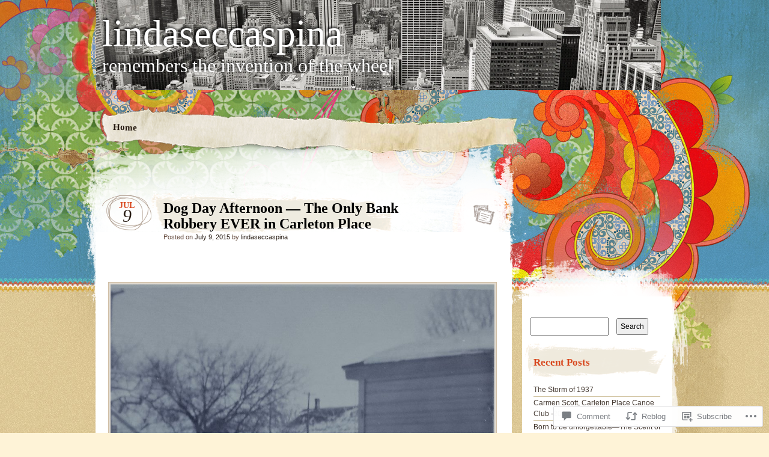

--- FILE ---
content_type: text/html; charset=UTF-8
request_url: https://lindaseccaspina.wordpress.com/2015/07/09/dog-day-afternoon-the-only-bank-robbery-ever-in-carleton-place/
body_size: 26835
content:
<!DOCTYPE html>
<!--[if IE 7]>
<html id="ie7" lang="en">
<![endif]-->
<!--[if IE 8]>
<html id="ie8" lang="en">
<![endif]-->
<!--[if IE 9]>
<html id="ie9" lang="en">
<![endif]-->
<!--[if !(IE 7) & !(IE 8) & !(IE 9)]><!-->
<html lang="en">
<!--<![endif]-->
<head>
<meta charset="UTF-8" />
<title>Dog Day Afternoon &#8212; The Only Bank Robbery EVER in Carleton Place | lindaseccaspina</title>
<link rel="profile" href="http://gmpg.org/xfn/11" />
<link rel="pingback" href="https://lindaseccaspina.wordpress.com/xmlrpc.php" />
<!--[if lt IE 9]>
<script src="https://s0.wp.com/wp-content/themes/pub/matala/js/html5.js?m=1315596887i" type="text/javascript"></script>
<![endif]-->
<meta name='robots' content='max-image-preview:large' />
<link rel='dns-prefetch' href='//s0.wp.com' />
<link rel='dns-prefetch' href='//widgets.wp.com' />
<link rel='dns-prefetch' href='//wordpress.com' />
<link rel="alternate" type="application/rss+xml" title="lindaseccaspina &raquo; Feed" href="https://lindaseccaspina.wordpress.com/feed/" />
<link rel="alternate" type="application/rss+xml" title="lindaseccaspina &raquo; Comments Feed" href="https://lindaseccaspina.wordpress.com/comments/feed/" />
<link rel="alternate" type="application/rss+xml" title="lindaseccaspina &raquo; Dog Day Afternoon &#8212; The Only Bank Robbery EVER in Carleton&nbsp;Place Comments Feed" href="https://lindaseccaspina.wordpress.com/2015/07/09/dog-day-afternoon-the-only-bank-robbery-ever-in-carleton-place/feed/" />
	<script type="text/javascript">
		/* <![CDATA[ */
		function addLoadEvent(func) {
			var oldonload = window.onload;
			if (typeof window.onload != 'function') {
				window.onload = func;
			} else {
				window.onload = function () {
					oldonload();
					func();
				}
			}
		}
		/* ]]> */
	</script>
	<link crossorigin='anonymous' rel='stylesheet' id='all-css-0-1' href='/_static/??/wp-content/mu-plugins/likes/jetpack-likes.css,/wp-content/mu-plugins/infinity/themes/pub/matala.css?m=1743883414j&cssminify=yes' type='text/css' media='all' />
<style id='wp-emoji-styles-inline-css'>

	img.wp-smiley, img.emoji {
		display: inline !important;
		border: none !important;
		box-shadow: none !important;
		height: 1em !important;
		width: 1em !important;
		margin: 0 0.07em !important;
		vertical-align: -0.1em !important;
		background: none !important;
		padding: 0 !important;
	}
/*# sourceURL=wp-emoji-styles-inline-css */
</style>
<link crossorigin='anonymous' rel='stylesheet' id='all-css-2-1' href='/wp-content/plugins/gutenberg-core/v22.4.2/build/styles/block-library/style.min.css?m=1769608164i&cssminify=yes' type='text/css' media='all' />
<style id='wp-block-library-inline-css'>
.has-text-align-justify {
	text-align:justify;
}
.has-text-align-justify{text-align:justify;}

/*# sourceURL=wp-block-library-inline-css */
</style>
<style id='wp-block-social-links-inline-css'>
.wp-block-social-links{background:none;box-sizing:border-box;margin-left:0;padding-left:0;padding-right:0;text-indent:0}.wp-block-social-links .wp-social-link a,.wp-block-social-links .wp-social-link a:hover{border-bottom:0;box-shadow:none;text-decoration:none}.wp-block-social-links .wp-social-link svg{height:1em;width:1em}.wp-block-social-links .wp-social-link span:not(.screen-reader-text){font-size:.65em;margin-left:.5em;margin-right:.5em}.wp-block-social-links.has-small-icon-size{font-size:16px}.wp-block-social-links,.wp-block-social-links.has-normal-icon-size{font-size:24px}.wp-block-social-links.has-large-icon-size{font-size:36px}.wp-block-social-links.has-huge-icon-size{font-size:48px}.wp-block-social-links.aligncenter{display:flex;justify-content:center}.wp-block-social-links.alignright{justify-content:flex-end}.wp-block-social-link{border-radius:9999px;display:block}@media not (prefers-reduced-motion){.wp-block-social-link{transition:transform .1s ease}}.wp-block-social-link{height:auto}.wp-block-social-link a{align-items:center;display:flex;line-height:0}.wp-block-social-link:hover{transform:scale(1.1)}.wp-block-social-links .wp-block-social-link.wp-social-link{display:inline-block;margin:0;padding:0}.wp-block-social-links .wp-block-social-link.wp-social-link .wp-block-social-link-anchor,.wp-block-social-links .wp-block-social-link.wp-social-link .wp-block-social-link-anchor svg,.wp-block-social-links .wp-block-social-link.wp-social-link .wp-block-social-link-anchor:active,.wp-block-social-links .wp-block-social-link.wp-social-link .wp-block-social-link-anchor:hover,.wp-block-social-links .wp-block-social-link.wp-social-link .wp-block-social-link-anchor:visited{fill:currentColor;color:currentColor}:where(.wp-block-social-links:not(.is-style-logos-only)) .wp-social-link{background-color:#f0f0f0;color:#444}:where(.wp-block-social-links:not(.is-style-logos-only)) .wp-social-link-amazon{background-color:#f90;color:#fff}:where(.wp-block-social-links:not(.is-style-logos-only)) .wp-social-link-bandcamp{background-color:#1ea0c3;color:#fff}:where(.wp-block-social-links:not(.is-style-logos-only)) .wp-social-link-behance{background-color:#0757fe;color:#fff}:where(.wp-block-social-links:not(.is-style-logos-only)) .wp-social-link-bluesky{background-color:#0a7aff;color:#fff}:where(.wp-block-social-links:not(.is-style-logos-only)) .wp-social-link-codepen{background-color:#1e1f26;color:#fff}:where(.wp-block-social-links:not(.is-style-logos-only)) .wp-social-link-deviantart{background-color:#02e49b;color:#fff}:where(.wp-block-social-links:not(.is-style-logos-only)) .wp-social-link-discord{background-color:#5865f2;color:#fff}:where(.wp-block-social-links:not(.is-style-logos-only)) .wp-social-link-dribbble{background-color:#e94c89;color:#fff}:where(.wp-block-social-links:not(.is-style-logos-only)) .wp-social-link-dropbox{background-color:#4280ff;color:#fff}:where(.wp-block-social-links:not(.is-style-logos-only)) .wp-social-link-etsy{background-color:#f45800;color:#fff}:where(.wp-block-social-links:not(.is-style-logos-only)) .wp-social-link-facebook{background-color:#0866ff;color:#fff}:where(.wp-block-social-links:not(.is-style-logos-only)) .wp-social-link-fivehundredpx{background-color:#000;color:#fff}:where(.wp-block-social-links:not(.is-style-logos-only)) .wp-social-link-flickr{background-color:#0461dd;color:#fff}:where(.wp-block-social-links:not(.is-style-logos-only)) .wp-social-link-foursquare{background-color:#e65678;color:#fff}:where(.wp-block-social-links:not(.is-style-logos-only)) .wp-social-link-github{background-color:#24292d;color:#fff}:where(.wp-block-social-links:not(.is-style-logos-only)) .wp-social-link-goodreads{background-color:#eceadd;color:#382110}:where(.wp-block-social-links:not(.is-style-logos-only)) .wp-social-link-google{background-color:#ea4434;color:#fff}:where(.wp-block-social-links:not(.is-style-logos-only)) .wp-social-link-gravatar{background-color:#1d4fc4;color:#fff}:where(.wp-block-social-links:not(.is-style-logos-only)) .wp-social-link-instagram{background-color:#f00075;color:#fff}:where(.wp-block-social-links:not(.is-style-logos-only)) .wp-social-link-lastfm{background-color:#e21b24;color:#fff}:where(.wp-block-social-links:not(.is-style-logos-only)) .wp-social-link-linkedin{background-color:#0d66c2;color:#fff}:where(.wp-block-social-links:not(.is-style-logos-only)) .wp-social-link-mastodon{background-color:#3288d4;color:#fff}:where(.wp-block-social-links:not(.is-style-logos-only)) .wp-social-link-medium{background-color:#000;color:#fff}:where(.wp-block-social-links:not(.is-style-logos-only)) .wp-social-link-meetup{background-color:#f6405f;color:#fff}:where(.wp-block-social-links:not(.is-style-logos-only)) .wp-social-link-patreon{background-color:#000;color:#fff}:where(.wp-block-social-links:not(.is-style-logos-only)) .wp-social-link-pinterest{background-color:#e60122;color:#fff}:where(.wp-block-social-links:not(.is-style-logos-only)) .wp-social-link-pocket{background-color:#ef4155;color:#fff}:where(.wp-block-social-links:not(.is-style-logos-only)) .wp-social-link-reddit{background-color:#ff4500;color:#fff}:where(.wp-block-social-links:not(.is-style-logos-only)) .wp-social-link-skype{background-color:#0478d7;color:#fff}:where(.wp-block-social-links:not(.is-style-logos-only)) .wp-social-link-snapchat{stroke:#000;background-color:#fefc00;color:#fff}:where(.wp-block-social-links:not(.is-style-logos-only)) .wp-social-link-soundcloud{background-color:#ff5600;color:#fff}:where(.wp-block-social-links:not(.is-style-logos-only)) .wp-social-link-spotify{background-color:#1bd760;color:#fff}:where(.wp-block-social-links:not(.is-style-logos-only)) .wp-social-link-telegram{background-color:#2aabee;color:#fff}:where(.wp-block-social-links:not(.is-style-logos-only)) .wp-social-link-threads{background-color:#000;color:#fff}:where(.wp-block-social-links:not(.is-style-logos-only)) .wp-social-link-tiktok{background-color:#000;color:#fff}:where(.wp-block-social-links:not(.is-style-logos-only)) .wp-social-link-tumblr{background-color:#011835;color:#fff}:where(.wp-block-social-links:not(.is-style-logos-only)) .wp-social-link-twitch{background-color:#6440a4;color:#fff}:where(.wp-block-social-links:not(.is-style-logos-only)) .wp-social-link-twitter{background-color:#1da1f2;color:#fff}:where(.wp-block-social-links:not(.is-style-logos-only)) .wp-social-link-vimeo{background-color:#1eb7ea;color:#fff}:where(.wp-block-social-links:not(.is-style-logos-only)) .wp-social-link-vk{background-color:#4680c2;color:#fff}:where(.wp-block-social-links:not(.is-style-logos-only)) .wp-social-link-wordpress{background-color:#3499cd;color:#fff}:where(.wp-block-social-links:not(.is-style-logos-only)) .wp-social-link-whatsapp{background-color:#25d366;color:#fff}:where(.wp-block-social-links:not(.is-style-logos-only)) .wp-social-link-x{background-color:#000;color:#fff}:where(.wp-block-social-links:not(.is-style-logos-only)) .wp-social-link-yelp{background-color:#d32422;color:#fff}:where(.wp-block-social-links:not(.is-style-logos-only)) .wp-social-link-youtube{background-color:red;color:#fff}:where(.wp-block-social-links.is-style-logos-only) .wp-social-link{background:none}:where(.wp-block-social-links.is-style-logos-only) .wp-social-link svg{height:1.25em;width:1.25em}:where(.wp-block-social-links.is-style-logos-only) .wp-social-link-amazon{color:#f90}:where(.wp-block-social-links.is-style-logos-only) .wp-social-link-bandcamp{color:#1ea0c3}:where(.wp-block-social-links.is-style-logos-only) .wp-social-link-behance{color:#0757fe}:where(.wp-block-social-links.is-style-logos-only) .wp-social-link-bluesky{color:#0a7aff}:where(.wp-block-social-links.is-style-logos-only) .wp-social-link-codepen{color:#1e1f26}:where(.wp-block-social-links.is-style-logos-only) .wp-social-link-deviantart{color:#02e49b}:where(.wp-block-social-links.is-style-logos-only) .wp-social-link-discord{color:#5865f2}:where(.wp-block-social-links.is-style-logos-only) .wp-social-link-dribbble{color:#e94c89}:where(.wp-block-social-links.is-style-logos-only) .wp-social-link-dropbox{color:#4280ff}:where(.wp-block-social-links.is-style-logos-only) .wp-social-link-etsy{color:#f45800}:where(.wp-block-social-links.is-style-logos-only) .wp-social-link-facebook{color:#0866ff}:where(.wp-block-social-links.is-style-logos-only) .wp-social-link-fivehundredpx{color:#000}:where(.wp-block-social-links.is-style-logos-only) .wp-social-link-flickr{color:#0461dd}:where(.wp-block-social-links.is-style-logos-only) .wp-social-link-foursquare{color:#e65678}:where(.wp-block-social-links.is-style-logos-only) .wp-social-link-github{color:#24292d}:where(.wp-block-social-links.is-style-logos-only) .wp-social-link-goodreads{color:#382110}:where(.wp-block-social-links.is-style-logos-only) .wp-social-link-google{color:#ea4434}:where(.wp-block-social-links.is-style-logos-only) .wp-social-link-gravatar{color:#1d4fc4}:where(.wp-block-social-links.is-style-logos-only) .wp-social-link-instagram{color:#f00075}:where(.wp-block-social-links.is-style-logos-only) .wp-social-link-lastfm{color:#e21b24}:where(.wp-block-social-links.is-style-logos-only) .wp-social-link-linkedin{color:#0d66c2}:where(.wp-block-social-links.is-style-logos-only) .wp-social-link-mastodon{color:#3288d4}:where(.wp-block-social-links.is-style-logos-only) .wp-social-link-medium{color:#000}:where(.wp-block-social-links.is-style-logos-only) .wp-social-link-meetup{color:#f6405f}:where(.wp-block-social-links.is-style-logos-only) .wp-social-link-patreon{color:#000}:where(.wp-block-social-links.is-style-logos-only) .wp-social-link-pinterest{color:#e60122}:where(.wp-block-social-links.is-style-logos-only) .wp-social-link-pocket{color:#ef4155}:where(.wp-block-social-links.is-style-logos-only) .wp-social-link-reddit{color:#ff4500}:where(.wp-block-social-links.is-style-logos-only) .wp-social-link-skype{color:#0478d7}:where(.wp-block-social-links.is-style-logos-only) .wp-social-link-snapchat{stroke:#000;color:#fff}:where(.wp-block-social-links.is-style-logos-only) .wp-social-link-soundcloud{color:#ff5600}:where(.wp-block-social-links.is-style-logos-only) .wp-social-link-spotify{color:#1bd760}:where(.wp-block-social-links.is-style-logos-only) .wp-social-link-telegram{color:#2aabee}:where(.wp-block-social-links.is-style-logos-only) .wp-social-link-threads{color:#000}:where(.wp-block-social-links.is-style-logos-only) .wp-social-link-tiktok{color:#000}:where(.wp-block-social-links.is-style-logos-only) .wp-social-link-tumblr{color:#011835}:where(.wp-block-social-links.is-style-logos-only) .wp-social-link-twitch{color:#6440a4}:where(.wp-block-social-links.is-style-logos-only) .wp-social-link-twitter{color:#1da1f2}:where(.wp-block-social-links.is-style-logos-only) .wp-social-link-vimeo{color:#1eb7ea}:where(.wp-block-social-links.is-style-logos-only) .wp-social-link-vk{color:#4680c2}:where(.wp-block-social-links.is-style-logos-only) .wp-social-link-whatsapp{color:#25d366}:where(.wp-block-social-links.is-style-logos-only) .wp-social-link-wordpress{color:#3499cd}:where(.wp-block-social-links.is-style-logos-only) .wp-social-link-x{color:#000}:where(.wp-block-social-links.is-style-logos-only) .wp-social-link-yelp{color:#d32422}:where(.wp-block-social-links.is-style-logos-only) .wp-social-link-youtube{color:red}.wp-block-social-links.is-style-pill-shape .wp-social-link{width:auto}:root :where(.wp-block-social-links .wp-social-link a){padding:.25em}:root :where(.wp-block-social-links.is-style-logos-only .wp-social-link a){padding:0}:root :where(.wp-block-social-links.is-style-pill-shape .wp-social-link a){padding-left:.6666666667em;padding-right:.6666666667em}.wp-block-social-links:not(.has-icon-color):not(.has-icon-background-color) .wp-social-link-snapchat .wp-block-social-link-label{color:#000}
/*# sourceURL=https://s0.wp.com/wp-content/plugins/gutenberg-core/v22.4.2/build/styles/block-library/social-links/style.min.css */
</style>

<style id='classic-theme-styles-inline-css'>
.wp-block-button__link{background-color:#32373c;border-radius:9999px;box-shadow:none;color:#fff;font-size:1.125em;padding:calc(.667em + 2px) calc(1.333em + 2px);text-decoration:none}.wp-block-file__button{background:#32373c;color:#fff}.wp-block-accordion-heading{margin:0}.wp-block-accordion-heading__toggle{background-color:inherit!important;color:inherit!important}.wp-block-accordion-heading__toggle:not(:focus-visible){outline:none}.wp-block-accordion-heading__toggle:focus,.wp-block-accordion-heading__toggle:hover{background-color:inherit!important;border:none;box-shadow:none;color:inherit;padding:var(--wp--preset--spacing--20,1em) 0;text-decoration:none}.wp-block-accordion-heading__toggle:focus-visible{outline:auto;outline-offset:0}
/*# sourceURL=/wp-content/plugins/gutenberg-core/v22.4.2/build/styles/block-library/classic.min.css */
</style>
<style id='global-styles-inline-css'>
:root{--wp--preset--aspect-ratio--square: 1;--wp--preset--aspect-ratio--4-3: 4/3;--wp--preset--aspect-ratio--3-4: 3/4;--wp--preset--aspect-ratio--3-2: 3/2;--wp--preset--aspect-ratio--2-3: 2/3;--wp--preset--aspect-ratio--16-9: 16/9;--wp--preset--aspect-ratio--9-16: 9/16;--wp--preset--color--black: #000000;--wp--preset--color--cyan-bluish-gray: #abb8c3;--wp--preset--color--white: #ffffff;--wp--preset--color--pale-pink: #f78da7;--wp--preset--color--vivid-red: #cf2e2e;--wp--preset--color--luminous-vivid-orange: #ff6900;--wp--preset--color--luminous-vivid-amber: #fcb900;--wp--preset--color--light-green-cyan: #7bdcb5;--wp--preset--color--vivid-green-cyan: #00d084;--wp--preset--color--pale-cyan-blue: #8ed1fc;--wp--preset--color--vivid-cyan-blue: #0693e3;--wp--preset--color--vivid-purple: #9b51e0;--wp--preset--gradient--vivid-cyan-blue-to-vivid-purple: linear-gradient(135deg,rgb(6,147,227) 0%,rgb(155,81,224) 100%);--wp--preset--gradient--light-green-cyan-to-vivid-green-cyan: linear-gradient(135deg,rgb(122,220,180) 0%,rgb(0,208,130) 100%);--wp--preset--gradient--luminous-vivid-amber-to-luminous-vivid-orange: linear-gradient(135deg,rgb(252,185,0) 0%,rgb(255,105,0) 100%);--wp--preset--gradient--luminous-vivid-orange-to-vivid-red: linear-gradient(135deg,rgb(255,105,0) 0%,rgb(207,46,46) 100%);--wp--preset--gradient--very-light-gray-to-cyan-bluish-gray: linear-gradient(135deg,rgb(238,238,238) 0%,rgb(169,184,195) 100%);--wp--preset--gradient--cool-to-warm-spectrum: linear-gradient(135deg,rgb(74,234,220) 0%,rgb(151,120,209) 20%,rgb(207,42,186) 40%,rgb(238,44,130) 60%,rgb(251,105,98) 80%,rgb(254,248,76) 100%);--wp--preset--gradient--blush-light-purple: linear-gradient(135deg,rgb(255,206,236) 0%,rgb(152,150,240) 100%);--wp--preset--gradient--blush-bordeaux: linear-gradient(135deg,rgb(254,205,165) 0%,rgb(254,45,45) 50%,rgb(107,0,62) 100%);--wp--preset--gradient--luminous-dusk: linear-gradient(135deg,rgb(255,203,112) 0%,rgb(199,81,192) 50%,rgb(65,88,208) 100%);--wp--preset--gradient--pale-ocean: linear-gradient(135deg,rgb(255,245,203) 0%,rgb(182,227,212) 50%,rgb(51,167,181) 100%);--wp--preset--gradient--electric-grass: linear-gradient(135deg,rgb(202,248,128) 0%,rgb(113,206,126) 100%);--wp--preset--gradient--midnight: linear-gradient(135deg,rgb(2,3,129) 0%,rgb(40,116,252) 100%);--wp--preset--font-size--small: 13px;--wp--preset--font-size--medium: 20px;--wp--preset--font-size--large: 36px;--wp--preset--font-size--x-large: 42px;--wp--preset--font-family--albert-sans: 'Albert Sans', sans-serif;--wp--preset--font-family--alegreya: Alegreya, serif;--wp--preset--font-family--arvo: Arvo, serif;--wp--preset--font-family--bodoni-moda: 'Bodoni Moda', serif;--wp--preset--font-family--bricolage-grotesque: 'Bricolage Grotesque', sans-serif;--wp--preset--font-family--cabin: Cabin, sans-serif;--wp--preset--font-family--chivo: Chivo, sans-serif;--wp--preset--font-family--commissioner: Commissioner, sans-serif;--wp--preset--font-family--cormorant: Cormorant, serif;--wp--preset--font-family--courier-prime: 'Courier Prime', monospace;--wp--preset--font-family--crimson-pro: 'Crimson Pro', serif;--wp--preset--font-family--dm-mono: 'DM Mono', monospace;--wp--preset--font-family--dm-sans: 'DM Sans', sans-serif;--wp--preset--font-family--dm-serif-display: 'DM Serif Display', serif;--wp--preset--font-family--domine: Domine, serif;--wp--preset--font-family--eb-garamond: 'EB Garamond', serif;--wp--preset--font-family--epilogue: Epilogue, sans-serif;--wp--preset--font-family--fahkwang: Fahkwang, sans-serif;--wp--preset--font-family--figtree: Figtree, sans-serif;--wp--preset--font-family--fira-sans: 'Fira Sans', sans-serif;--wp--preset--font-family--fjalla-one: 'Fjalla One', sans-serif;--wp--preset--font-family--fraunces: Fraunces, serif;--wp--preset--font-family--gabarito: Gabarito, system-ui;--wp--preset--font-family--ibm-plex-mono: 'IBM Plex Mono', monospace;--wp--preset--font-family--ibm-plex-sans: 'IBM Plex Sans', sans-serif;--wp--preset--font-family--ibarra-real-nova: 'Ibarra Real Nova', serif;--wp--preset--font-family--instrument-serif: 'Instrument Serif', serif;--wp--preset--font-family--inter: Inter, sans-serif;--wp--preset--font-family--josefin-sans: 'Josefin Sans', sans-serif;--wp--preset--font-family--jost: Jost, sans-serif;--wp--preset--font-family--libre-baskerville: 'Libre Baskerville', serif;--wp--preset--font-family--libre-franklin: 'Libre Franklin', sans-serif;--wp--preset--font-family--literata: Literata, serif;--wp--preset--font-family--lora: Lora, serif;--wp--preset--font-family--merriweather: Merriweather, serif;--wp--preset--font-family--montserrat: Montserrat, sans-serif;--wp--preset--font-family--newsreader: Newsreader, serif;--wp--preset--font-family--noto-sans-mono: 'Noto Sans Mono', sans-serif;--wp--preset--font-family--nunito: Nunito, sans-serif;--wp--preset--font-family--open-sans: 'Open Sans', sans-serif;--wp--preset--font-family--overpass: Overpass, sans-serif;--wp--preset--font-family--pt-serif: 'PT Serif', serif;--wp--preset--font-family--petrona: Petrona, serif;--wp--preset--font-family--piazzolla: Piazzolla, serif;--wp--preset--font-family--playfair-display: 'Playfair Display', serif;--wp--preset--font-family--plus-jakarta-sans: 'Plus Jakarta Sans', sans-serif;--wp--preset--font-family--poppins: Poppins, sans-serif;--wp--preset--font-family--raleway: Raleway, sans-serif;--wp--preset--font-family--roboto: Roboto, sans-serif;--wp--preset--font-family--roboto-slab: 'Roboto Slab', serif;--wp--preset--font-family--rubik: Rubik, sans-serif;--wp--preset--font-family--rufina: Rufina, serif;--wp--preset--font-family--sora: Sora, sans-serif;--wp--preset--font-family--source-sans-3: 'Source Sans 3', sans-serif;--wp--preset--font-family--source-serif-4: 'Source Serif 4', serif;--wp--preset--font-family--space-mono: 'Space Mono', monospace;--wp--preset--font-family--syne: Syne, sans-serif;--wp--preset--font-family--texturina: Texturina, serif;--wp--preset--font-family--urbanist: Urbanist, sans-serif;--wp--preset--font-family--work-sans: 'Work Sans', sans-serif;--wp--preset--spacing--20: 0.44rem;--wp--preset--spacing--30: 0.67rem;--wp--preset--spacing--40: 1rem;--wp--preset--spacing--50: 1.5rem;--wp--preset--spacing--60: 2.25rem;--wp--preset--spacing--70: 3.38rem;--wp--preset--spacing--80: 5.06rem;--wp--preset--shadow--natural: 6px 6px 9px rgba(0, 0, 0, 0.2);--wp--preset--shadow--deep: 12px 12px 50px rgba(0, 0, 0, 0.4);--wp--preset--shadow--sharp: 6px 6px 0px rgba(0, 0, 0, 0.2);--wp--preset--shadow--outlined: 6px 6px 0px -3px rgb(255, 255, 255), 6px 6px rgb(0, 0, 0);--wp--preset--shadow--crisp: 6px 6px 0px rgb(0, 0, 0);}:where(body) { margin: 0; }:where(.is-layout-flex){gap: 0.5em;}:where(.is-layout-grid){gap: 0.5em;}body .is-layout-flex{display: flex;}.is-layout-flex{flex-wrap: wrap;align-items: center;}.is-layout-flex > :is(*, div){margin: 0;}body .is-layout-grid{display: grid;}.is-layout-grid > :is(*, div){margin: 0;}body{padding-top: 0px;padding-right: 0px;padding-bottom: 0px;padding-left: 0px;}:root :where(.wp-element-button, .wp-block-button__link){background-color: #32373c;border-width: 0;color: #fff;font-family: inherit;font-size: inherit;font-style: inherit;font-weight: inherit;letter-spacing: inherit;line-height: inherit;padding-top: calc(0.667em + 2px);padding-right: calc(1.333em + 2px);padding-bottom: calc(0.667em + 2px);padding-left: calc(1.333em + 2px);text-decoration: none;text-transform: inherit;}.has-black-color{color: var(--wp--preset--color--black) !important;}.has-cyan-bluish-gray-color{color: var(--wp--preset--color--cyan-bluish-gray) !important;}.has-white-color{color: var(--wp--preset--color--white) !important;}.has-pale-pink-color{color: var(--wp--preset--color--pale-pink) !important;}.has-vivid-red-color{color: var(--wp--preset--color--vivid-red) !important;}.has-luminous-vivid-orange-color{color: var(--wp--preset--color--luminous-vivid-orange) !important;}.has-luminous-vivid-amber-color{color: var(--wp--preset--color--luminous-vivid-amber) !important;}.has-light-green-cyan-color{color: var(--wp--preset--color--light-green-cyan) !important;}.has-vivid-green-cyan-color{color: var(--wp--preset--color--vivid-green-cyan) !important;}.has-pale-cyan-blue-color{color: var(--wp--preset--color--pale-cyan-blue) !important;}.has-vivid-cyan-blue-color{color: var(--wp--preset--color--vivid-cyan-blue) !important;}.has-vivid-purple-color{color: var(--wp--preset--color--vivid-purple) !important;}.has-black-background-color{background-color: var(--wp--preset--color--black) !important;}.has-cyan-bluish-gray-background-color{background-color: var(--wp--preset--color--cyan-bluish-gray) !important;}.has-white-background-color{background-color: var(--wp--preset--color--white) !important;}.has-pale-pink-background-color{background-color: var(--wp--preset--color--pale-pink) !important;}.has-vivid-red-background-color{background-color: var(--wp--preset--color--vivid-red) !important;}.has-luminous-vivid-orange-background-color{background-color: var(--wp--preset--color--luminous-vivid-orange) !important;}.has-luminous-vivid-amber-background-color{background-color: var(--wp--preset--color--luminous-vivid-amber) !important;}.has-light-green-cyan-background-color{background-color: var(--wp--preset--color--light-green-cyan) !important;}.has-vivid-green-cyan-background-color{background-color: var(--wp--preset--color--vivid-green-cyan) !important;}.has-pale-cyan-blue-background-color{background-color: var(--wp--preset--color--pale-cyan-blue) !important;}.has-vivid-cyan-blue-background-color{background-color: var(--wp--preset--color--vivid-cyan-blue) !important;}.has-vivid-purple-background-color{background-color: var(--wp--preset--color--vivid-purple) !important;}.has-black-border-color{border-color: var(--wp--preset--color--black) !important;}.has-cyan-bluish-gray-border-color{border-color: var(--wp--preset--color--cyan-bluish-gray) !important;}.has-white-border-color{border-color: var(--wp--preset--color--white) !important;}.has-pale-pink-border-color{border-color: var(--wp--preset--color--pale-pink) !important;}.has-vivid-red-border-color{border-color: var(--wp--preset--color--vivid-red) !important;}.has-luminous-vivid-orange-border-color{border-color: var(--wp--preset--color--luminous-vivid-orange) !important;}.has-luminous-vivid-amber-border-color{border-color: var(--wp--preset--color--luminous-vivid-amber) !important;}.has-light-green-cyan-border-color{border-color: var(--wp--preset--color--light-green-cyan) !important;}.has-vivid-green-cyan-border-color{border-color: var(--wp--preset--color--vivid-green-cyan) !important;}.has-pale-cyan-blue-border-color{border-color: var(--wp--preset--color--pale-cyan-blue) !important;}.has-vivid-cyan-blue-border-color{border-color: var(--wp--preset--color--vivid-cyan-blue) !important;}.has-vivid-purple-border-color{border-color: var(--wp--preset--color--vivid-purple) !important;}.has-vivid-cyan-blue-to-vivid-purple-gradient-background{background: var(--wp--preset--gradient--vivid-cyan-blue-to-vivid-purple) !important;}.has-light-green-cyan-to-vivid-green-cyan-gradient-background{background: var(--wp--preset--gradient--light-green-cyan-to-vivid-green-cyan) !important;}.has-luminous-vivid-amber-to-luminous-vivid-orange-gradient-background{background: var(--wp--preset--gradient--luminous-vivid-amber-to-luminous-vivid-orange) !important;}.has-luminous-vivid-orange-to-vivid-red-gradient-background{background: var(--wp--preset--gradient--luminous-vivid-orange-to-vivid-red) !important;}.has-very-light-gray-to-cyan-bluish-gray-gradient-background{background: var(--wp--preset--gradient--very-light-gray-to-cyan-bluish-gray) !important;}.has-cool-to-warm-spectrum-gradient-background{background: var(--wp--preset--gradient--cool-to-warm-spectrum) !important;}.has-blush-light-purple-gradient-background{background: var(--wp--preset--gradient--blush-light-purple) !important;}.has-blush-bordeaux-gradient-background{background: var(--wp--preset--gradient--blush-bordeaux) !important;}.has-luminous-dusk-gradient-background{background: var(--wp--preset--gradient--luminous-dusk) !important;}.has-pale-ocean-gradient-background{background: var(--wp--preset--gradient--pale-ocean) !important;}.has-electric-grass-gradient-background{background: var(--wp--preset--gradient--electric-grass) !important;}.has-midnight-gradient-background{background: var(--wp--preset--gradient--midnight) !important;}.has-small-font-size{font-size: var(--wp--preset--font-size--small) !important;}.has-medium-font-size{font-size: var(--wp--preset--font-size--medium) !important;}.has-large-font-size{font-size: var(--wp--preset--font-size--large) !important;}.has-x-large-font-size{font-size: var(--wp--preset--font-size--x-large) !important;}.has-albert-sans-font-family{font-family: var(--wp--preset--font-family--albert-sans) !important;}.has-alegreya-font-family{font-family: var(--wp--preset--font-family--alegreya) !important;}.has-arvo-font-family{font-family: var(--wp--preset--font-family--arvo) !important;}.has-bodoni-moda-font-family{font-family: var(--wp--preset--font-family--bodoni-moda) !important;}.has-bricolage-grotesque-font-family{font-family: var(--wp--preset--font-family--bricolage-grotesque) !important;}.has-cabin-font-family{font-family: var(--wp--preset--font-family--cabin) !important;}.has-chivo-font-family{font-family: var(--wp--preset--font-family--chivo) !important;}.has-commissioner-font-family{font-family: var(--wp--preset--font-family--commissioner) !important;}.has-cormorant-font-family{font-family: var(--wp--preset--font-family--cormorant) !important;}.has-courier-prime-font-family{font-family: var(--wp--preset--font-family--courier-prime) !important;}.has-crimson-pro-font-family{font-family: var(--wp--preset--font-family--crimson-pro) !important;}.has-dm-mono-font-family{font-family: var(--wp--preset--font-family--dm-mono) !important;}.has-dm-sans-font-family{font-family: var(--wp--preset--font-family--dm-sans) !important;}.has-dm-serif-display-font-family{font-family: var(--wp--preset--font-family--dm-serif-display) !important;}.has-domine-font-family{font-family: var(--wp--preset--font-family--domine) !important;}.has-eb-garamond-font-family{font-family: var(--wp--preset--font-family--eb-garamond) !important;}.has-epilogue-font-family{font-family: var(--wp--preset--font-family--epilogue) !important;}.has-fahkwang-font-family{font-family: var(--wp--preset--font-family--fahkwang) !important;}.has-figtree-font-family{font-family: var(--wp--preset--font-family--figtree) !important;}.has-fira-sans-font-family{font-family: var(--wp--preset--font-family--fira-sans) !important;}.has-fjalla-one-font-family{font-family: var(--wp--preset--font-family--fjalla-one) !important;}.has-fraunces-font-family{font-family: var(--wp--preset--font-family--fraunces) !important;}.has-gabarito-font-family{font-family: var(--wp--preset--font-family--gabarito) !important;}.has-ibm-plex-mono-font-family{font-family: var(--wp--preset--font-family--ibm-plex-mono) !important;}.has-ibm-plex-sans-font-family{font-family: var(--wp--preset--font-family--ibm-plex-sans) !important;}.has-ibarra-real-nova-font-family{font-family: var(--wp--preset--font-family--ibarra-real-nova) !important;}.has-instrument-serif-font-family{font-family: var(--wp--preset--font-family--instrument-serif) !important;}.has-inter-font-family{font-family: var(--wp--preset--font-family--inter) !important;}.has-josefin-sans-font-family{font-family: var(--wp--preset--font-family--josefin-sans) !important;}.has-jost-font-family{font-family: var(--wp--preset--font-family--jost) !important;}.has-libre-baskerville-font-family{font-family: var(--wp--preset--font-family--libre-baskerville) !important;}.has-libre-franklin-font-family{font-family: var(--wp--preset--font-family--libre-franklin) !important;}.has-literata-font-family{font-family: var(--wp--preset--font-family--literata) !important;}.has-lora-font-family{font-family: var(--wp--preset--font-family--lora) !important;}.has-merriweather-font-family{font-family: var(--wp--preset--font-family--merriweather) !important;}.has-montserrat-font-family{font-family: var(--wp--preset--font-family--montserrat) !important;}.has-newsreader-font-family{font-family: var(--wp--preset--font-family--newsreader) !important;}.has-noto-sans-mono-font-family{font-family: var(--wp--preset--font-family--noto-sans-mono) !important;}.has-nunito-font-family{font-family: var(--wp--preset--font-family--nunito) !important;}.has-open-sans-font-family{font-family: var(--wp--preset--font-family--open-sans) !important;}.has-overpass-font-family{font-family: var(--wp--preset--font-family--overpass) !important;}.has-pt-serif-font-family{font-family: var(--wp--preset--font-family--pt-serif) !important;}.has-petrona-font-family{font-family: var(--wp--preset--font-family--petrona) !important;}.has-piazzolla-font-family{font-family: var(--wp--preset--font-family--piazzolla) !important;}.has-playfair-display-font-family{font-family: var(--wp--preset--font-family--playfair-display) !important;}.has-plus-jakarta-sans-font-family{font-family: var(--wp--preset--font-family--plus-jakarta-sans) !important;}.has-poppins-font-family{font-family: var(--wp--preset--font-family--poppins) !important;}.has-raleway-font-family{font-family: var(--wp--preset--font-family--raleway) !important;}.has-roboto-font-family{font-family: var(--wp--preset--font-family--roboto) !important;}.has-roboto-slab-font-family{font-family: var(--wp--preset--font-family--roboto-slab) !important;}.has-rubik-font-family{font-family: var(--wp--preset--font-family--rubik) !important;}.has-rufina-font-family{font-family: var(--wp--preset--font-family--rufina) !important;}.has-sora-font-family{font-family: var(--wp--preset--font-family--sora) !important;}.has-source-sans-3-font-family{font-family: var(--wp--preset--font-family--source-sans-3) !important;}.has-source-serif-4-font-family{font-family: var(--wp--preset--font-family--source-serif-4) !important;}.has-space-mono-font-family{font-family: var(--wp--preset--font-family--space-mono) !important;}.has-syne-font-family{font-family: var(--wp--preset--font-family--syne) !important;}.has-texturina-font-family{font-family: var(--wp--preset--font-family--texturina) !important;}.has-urbanist-font-family{font-family: var(--wp--preset--font-family--urbanist) !important;}.has-work-sans-font-family{font-family: var(--wp--preset--font-family--work-sans) !important;}
/*# sourceURL=global-styles-inline-css */
</style>

<link crossorigin='anonymous' rel='stylesheet' id='all-css-4-1' href='/_static/??-eJx9jksOwjAMRC9EsEAtnwXiKCgfC1LqJIqd9vq4qtgAYmPJM/PsgbkYn5NgEqBmytjuMTH4XFF1KlZAE4QhWhyRNLb1zBv4jc1FGeNcqchsdFJsZOShIP/jBpRi/dOotJ5YDeCW3t5twhRyBdskkxWJ/osCrh5ci2OACavTzyoulflzX7pc6bI7Hk777tx1/fACNXxjkA==&cssminify=yes' type='text/css' media='all' />
<link rel='stylesheet' id='verbum-gutenberg-css-css' href='https://widgets.wp.com/verbum-block-editor/block-editor.css?ver=1738686361' media='all' />
<link crossorigin='anonymous' rel='stylesheet' id='all-css-6-1' href='/_static/??-eJx9jV0KAjEMhC9kDUvFnwfxLN0SazVplm3K4u2NCroq+DbzJTMD0+CiFMWiwM0N1FIuFaIwG3KUL2iufpGlkQVkKKLZ0vUlnodZp56QrWFoPXDQQAGqXgl//mbbI/YkyWR6DL/tv1BCcSQxaJbyYdyRQh7v0QPvu82qW++899vzDQxwXI0=&cssminify=yes' type='text/css' media='all' />
<style id='jetpack-global-styles-frontend-style-inline-css'>
:root { --font-headings: unset; --font-base: unset; --font-headings-default: -apple-system,BlinkMacSystemFont,"Segoe UI",Roboto,Oxygen-Sans,Ubuntu,Cantarell,"Helvetica Neue",sans-serif; --font-base-default: -apple-system,BlinkMacSystemFont,"Segoe UI",Roboto,Oxygen-Sans,Ubuntu,Cantarell,"Helvetica Neue",sans-serif;}
/*# sourceURL=jetpack-global-styles-frontend-style-inline-css */
</style>
<link crossorigin='anonymous' rel='stylesheet' id='all-css-8-1' href='/_static/??-eJyNjcsKAjEMRX/IGtQZBxfip0hMS9sxTYppGfx7H7gRN+7ugcs5sFRHKi1Ig9Jd5R6zGMyhVaTrh8G6QFHfORhYwlvw6P39PbPENZmt4G/ROQuBKWVkxxrVvuBH1lIoz2waILJekF+HUzlupnG3nQ77YZwfuRJIaQ==&cssminify=yes' type='text/css' media='all' />
<script type="text/javascript" id="wpcom-actionbar-placeholder-js-extra">
/* <![CDATA[ */
var actionbardata = {"siteID":"17116135","postID":"9043","siteURL":"https://lindaseccaspina.wordpress.com","xhrURL":"https://lindaseccaspina.wordpress.com/wp-admin/admin-ajax.php","nonce":"53f8383641","isLoggedIn":"","statusMessage":"","subsEmailDefault":"instantly","proxyScriptUrl":"https://s0.wp.com/wp-content/js/wpcom-proxy-request.js?m=1513050504i&amp;ver=20211021","shortlink":"https://wp.me/p19OGH-2lR","i18n":{"followedText":"New posts from this site will now appear in your \u003Ca href=\"https://wordpress.com/reader\"\u003EReader\u003C/a\u003E","foldBar":"Collapse this bar","unfoldBar":"Expand this bar","shortLinkCopied":"Shortlink copied to clipboard."}};
//# sourceURL=wpcom-actionbar-placeholder-js-extra
/* ]]> */
</script>
<script type="text/javascript" id="jetpack-mu-wpcom-settings-js-before">
/* <![CDATA[ */
var JETPACK_MU_WPCOM_SETTINGS = {"assetsUrl":"https://s0.wp.com/wp-content/mu-plugins/jetpack-mu-wpcom-plugin/sun/jetpack_vendor/automattic/jetpack-mu-wpcom/src/build/"};
//# sourceURL=jetpack-mu-wpcom-settings-js-before
/* ]]> */
</script>
<script crossorigin='anonymous' type='text/javascript'  src='/wp-content/js/rlt-proxy.js?m=1720530689i'></script>
<script type="text/javascript" id="rlt-proxy-js-after">
/* <![CDATA[ */
	rltInitialize( {"token":null,"iframeOrigins":["https:\/\/widgets.wp.com"]} );
//# sourceURL=rlt-proxy-js-after
/* ]]> */
</script>
<link rel="EditURI" type="application/rsd+xml" title="RSD" href="https://lindaseccaspina.wordpress.com/xmlrpc.php?rsd" />
<meta name="generator" content="WordPress.com" />
<link rel="canonical" href="https://lindaseccaspina.wordpress.com/2015/07/09/dog-day-afternoon-the-only-bank-robbery-ever-in-carleton-place/" />
<link rel='shortlink' href='https://wp.me/p19OGH-2lR' />
<link rel="alternate" type="application/json+oembed" href="https://public-api.wordpress.com/oembed/?format=json&amp;url=https%3A%2F%2Flindaseccaspina.wordpress.com%2F2015%2F07%2F09%2Fdog-day-afternoon-the-only-bank-robbery-ever-in-carleton-place%2F&amp;for=wpcom-auto-discovery" /><link rel="alternate" type="application/xml+oembed" href="https://public-api.wordpress.com/oembed/?format=xml&amp;url=https%3A%2F%2Flindaseccaspina.wordpress.com%2F2015%2F07%2F09%2Fdog-day-afternoon-the-only-bank-robbery-ever-in-carleton-place%2F&amp;for=wpcom-auto-discovery" />
<!-- Jetpack Open Graph Tags -->
<meta property="og:type" content="article" />
<meta property="og:title" content="Dog Day Afternoon &#8212; The Only Bank Robbery EVER in Carleton Place" />
<meta property="og:url" content="https://lindaseccaspina.wordpress.com/2015/07/09/dog-day-afternoon-the-only-bank-robbery-ever-in-carleton-place/" />
<meta property="og:description" content="&nbsp; Llew Lloyd&#8211;Photo  Pictured &#8212;Gail Williams , Pat Lloyd and Kay Ford in our back yard at 81 Bell St. Hydro apartment building in the background was home to the Deschamps , Ferguson…" />
<meta property="article:published_time" content="2015-07-09T22:07:14+00:00" />
<meta property="article:modified_time" content="2018-10-04T13:28:11+00:00" />
<meta property="og:site_name" content="lindaseccaspina" />
<meta property="og:image" content="https://lindaseccaspina.wordpress.com/wp-content/uploads/2015/07/43011281_2178175092221510_3411876050907430912_n.jpg" />
<meta property="og:image:width" content="930" />
<meta property="og:image:height" content="960" />
<meta property="og:image:alt" content="43011281_2178175092221510_3411876050907430912_n.jpg" />
<meta property="og:locale" content="en_US" />
<meta property="fb:app_id" content="249643311490" />
<meta property="article:publisher" content="https://www.facebook.com/WordPresscom" />
<meta name="twitter:creator" content="@Mcpheeeeee" />
<meta name="twitter:site" content="@Mcpheeeeee" />
<meta name="twitter:text:title" content="Dog Day Afternoon &#8212; The Only Bank Robbery EVER in Carleton&nbsp;Place" />
<meta name="twitter:image" content="https://lindaseccaspina.wordpress.com/wp-content/uploads/2015/07/43011281_2178175092221510_3411876050907430912_n.jpg?w=640" />
<meta name="twitter:image:alt" content="43011281_2178175092221510_3411876050907430912_n.jpg" />
<meta name="twitter:card" content="summary_large_image" />

<!-- End Jetpack Open Graph Tags -->
<link rel="shortcut icon" type="image/x-icon" href="https://s0.wp.com/i/favicon.ico?m=1713425267i" sizes="16x16 24x24 32x32 48x48" />
<link rel="icon" type="image/x-icon" href="https://s0.wp.com/i/favicon.ico?m=1713425267i" sizes="16x16 24x24 32x32 48x48" />
<link rel="apple-touch-icon" href="https://s0.wp.com/i/webclip.png?m=1713868326i" />
<link rel='openid.server' href='https://lindaseccaspina.wordpress.com/?openidserver=1' />
<link rel='openid.delegate' href='https://lindaseccaspina.wordpress.com/' />
<link rel="search" type="application/opensearchdescription+xml" href="https://lindaseccaspina.wordpress.com/osd.xml" title="lindaseccaspina" />
<link rel="search" type="application/opensearchdescription+xml" href="https://s1.wp.com/opensearch.xml" title="WordPress.com" />
	<style type="text/css">
		</style>
			<style type="text/css">
			.recentcomments a {
				display: inline !important;
				padding: 0 !important;
				margin: 0 !important;
			}

			table.recentcommentsavatartop img.avatar, table.recentcommentsavatarend img.avatar {
				border: 0px;
				margin: 0;
			}

			table.recentcommentsavatartop a, table.recentcommentsavatarend a {
				border: 0px !important;
				background-color: transparent !important;
			}

			td.recentcommentsavatarend, td.recentcommentsavatartop {
				padding: 0px 0px 1px 0px;
				margin: 0px;
			}

			td.recentcommentstextend {
				border: none !important;
				padding: 0px 0px 2px 10px;
			}

			.rtl td.recentcommentstextend {
				padding: 0px 10px 2px 0px;
			}

			td.recentcommentstexttop {
				border: none;
				padding: 0px 0px 0px 10px;
			}

			.rtl td.recentcommentstexttop {
				padding: 0px 10px 0px 0px;
			}
		</style>
		<meta name="description" content="&nbsp; Llew Lloyd--Photo  Pictured ---Gail Williams , Pat Lloyd and Kay Ford in our back yard at 81 Bell St. Hydro apartment building in the background was home to the Deschamps , Fergusons , and Tombs . Barn beyond that was the one set ablaze as a diversion for the CIBC bank robbery . Please&hellip;" />
	<style type="text/css">
			#branding {
			margin-top: 0;
			padding: 0 10px;
		}
		#branding hgroup {
			background: url(https://defaultcustomheadersdata.files.wordpress.com/2016/07/city1.jpg?resize=940,150) no-repeat;
			height: 150px;
			padding: 0 10px;
			width: 940px;
		}
		#access {
			margin: 25px 0;
		}
		#ie8 #access {
			margin: 20px 0;
		}
			#site-title a,
		#site-description {
			background: none !important;
			border: 0 !important;
			color: #ffffff !important;
		}
		</style>
	<link crossorigin='anonymous' rel='stylesheet' id='all-css-0-4' href='/_static/??-eJyNjM0KgzAQBl9I/ag/lR6KjyK6LhJNNsHN4uuXQuvZ4wzD4EwlRcksGcHK5G11otg4p4n2H0NNMDohzD7SrtDTJT4qUi1wexDiYp4VNB3RlP3V/MX3N4T3o++aun892277AK5vOq4=&cssminify=yes' type='text/css' media='all' />

</head>

<body class="wp-singular post-template-default single single-post postid-9043 single-format-standard wp-theme-pubmatala customizer-styles-applied jetpack-reblog-enabled">
<div id="page" class="hfeed">
	<div id="wrapper">
			<header id="branding" role="banner">
			<hgroup>
				<h1 id="site-title"><span><a href="https://lindaseccaspina.wordpress.com/" title="lindaseccaspina" rel="home">lindaseccaspina</a></span></h1>
				<h2 id="site-description">remembers the invention of the wheel</h2>
			</hgroup>
			<nav id="access" role="navigation">
				<div class="menu"><ul>
<li ><a href="https://lindaseccaspina.wordpress.com/">Home</a></li></ul></div>
			</nav><!-- #access -->
		</header> <!-- #branding -->
		<div id="inner-wrapper">
			<div id="main">
	<div id="primary">
		<div id="content" role="main">

			
				<article id="post-9043" class="post-wrapper post-9043 post type-post status-publish format-standard hentry category-uncategorized tag-carleton-place-and-beckwith-heritage-museum tag-carleton-place-police tag-carleton-place">

	<div class="post-date"><span class="entry-month">Jul</span><span class="entry-day">9</span></div>
	<header class="entry-header">
											<h1 class="entry-title">Dog Day Afternoon &#8212; The Only Bank Robbery EVER in Carleton&nbsp;Place</h1>
					
		<div class="entry-info">
			<div class="posted-on"><span class="sep">Posted on </span><a href="https://lindaseccaspina.wordpress.com/2015/07/09/dog-day-afternoon-the-only-bank-robbery-ever-in-carleton-place/" title="5:07 pm" rel="bookmark"><time class="entry-date" datetime="2015-07-09T17:07:14-05:00" pubdate>July 9, 2015</time></a><span class="by-author"> <span class="sep"> by </span> <span class="author vcard"><a class="url fn n" href="https://lindaseccaspina.wordpress.com/author/lindaseccaspina/" title="View all posts by lindaseccaspina" rel="author">lindaseccaspina</a></span></span></div>		</div><!-- .entry-info -->

	</header><!-- .entry-header -->
		<div class="post-format-icon"><a href="" title="All Standard posts">Standard</a></div>

	<div class="entry-content">
				<p>&nbsp;</p>
<p><img data-attachment-id="134531" data-permalink="https://lindaseccaspina.wordpress.com/2015/07/09/dog-day-afternoon-the-only-bank-robbery-ever-in-carleton-place/43011281_2178175092221510_3411876050907430912_n/" data-orig-file="https://lindaseccaspina.wordpress.com/wp-content/uploads/2015/07/43011281_2178175092221510_3411876050907430912_n.jpg" data-orig-size="930,960" data-comments-opened="1" data-image-meta="{&quot;aperture&quot;:&quot;0&quot;,&quot;credit&quot;:&quot;&quot;,&quot;camera&quot;:&quot;&quot;,&quot;caption&quot;:&quot;&quot;,&quot;created_timestamp&quot;:&quot;0&quot;,&quot;copyright&quot;:&quot;&quot;,&quot;focal_length&quot;:&quot;0&quot;,&quot;iso&quot;:&quot;0&quot;,&quot;shutter_speed&quot;:&quot;0&quot;,&quot;title&quot;:&quot;&quot;,&quot;orientation&quot;:&quot;0&quot;}" data-image-title="43011281_2178175092221510_3411876050907430912_n" data-image-description="" data-image-caption="" data-medium-file="https://lindaseccaspina.wordpress.com/wp-content/uploads/2015/07/43011281_2178175092221510_3411876050907430912_n.jpg?w=291" data-large-file="https://lindaseccaspina.wordpress.com/wp-content/uploads/2015/07/43011281_2178175092221510_3411876050907430912_n.jpg?w=652" class="alignnone size-full wp-image-134531" src="https://lindaseccaspina.wordpress.com/wp-content/uploads/2015/07/43011281_2178175092221510_3411876050907430912_n.jpg?w=652" alt="43011281_2178175092221510_3411876050907430912_n.jpg"   srcset="https://lindaseccaspina.wordpress.com/wp-content/uploads/2015/07/43011281_2178175092221510_3411876050907430912_n.jpg 930w, https://lindaseccaspina.wordpress.com/wp-content/uploads/2015/07/43011281_2178175092221510_3411876050907430912_n.jpg?w=145&amp;h=150 145w, https://lindaseccaspina.wordpress.com/wp-content/uploads/2015/07/43011281_2178175092221510_3411876050907430912_n.jpg?w=291&amp;h=300 291w, https://lindaseccaspina.wordpress.com/wp-content/uploads/2015/07/43011281_2178175092221510_3411876050907430912_n.jpg?w=768&amp;h=793 768w" sizes="(max-width: 930px) 100vw, 930px" /></p>
<div class="clearfix fbPhotoSnowliftAuthorInfo _xlu">
<div class="clearfix _8u _42ef">
<div class="_6a">
<div class="_6a _6b">
<div id="fbPhotoSnowliftAuthorName" class="fbPhotoContributorName">Llew Lloyd&#8211;Photo</div>
<div class="mrs fsm fwn fcg"></div>
<p><span id="fbPhotoSnowliftCaption" class="fbPhotosPhotoCaption"><span class="hasCaption"> Pictured &#8212;Gail Williams , Pat Lloyd and Kay Ford in our back yard at 81 Bell St. Hydro apartment building in the background was home to the Deschamps , Fergusons , and Tombs . Barn beyond that was the one set ablaze as a diversion for the CIBC bank robbery .</span></span></div>
<div></div>
</div>
</div>
</div>
<p><em>Please note this bank robbery was in 1983.. and the only bank robbery up until this time.</em></p>
<p><span style="font-family:Arial, sans-serif;"><span style="font-size:large;"><span style="color:#000000;">A Richmond-area man identified by a hold-up artist as <em>&#8220;the wheelman”</em> in a 1983 Carleton Place bank heist was acquitted of arson, robbery, and using a firearm while committing an offense. Steven Corrigan, age 38, was charged with robbing the Bank of Commerce at the Carleton Place Mews in August of 1983.</span></span></span></p>
<p><a href="https://lindaseccaspina.wordpress.com/wp-content/uploads/2015/07/firect.jpg"><img data-attachment-id="12016" data-permalink="https://lindaseccaspina.wordpress.com/2015/07/09/dog-day-afternoon-the-only-bank-robbery-ever-in-carleton-place/firect/" data-orig-file="https://lindaseccaspina.wordpress.com/wp-content/uploads/2015/07/firect.jpg" data-orig-size="720,960" data-comments-opened="1" data-image-meta="{&quot;aperture&quot;:&quot;0&quot;,&quot;credit&quot;:&quot;&quot;,&quot;camera&quot;:&quot;&quot;,&quot;caption&quot;:&quot;&quot;,&quot;created_timestamp&quot;:&quot;0&quot;,&quot;copyright&quot;:&quot;&quot;,&quot;focal_length&quot;:&quot;0&quot;,&quot;iso&quot;:&quot;0&quot;,&quot;shutter_speed&quot;:&quot;0&quot;,&quot;title&quot;:&quot;&quot;,&quot;orientation&quot;:&quot;0&quot;}" data-image-title="firect" data-image-description="" data-image-caption="" data-medium-file="https://lindaseccaspina.wordpress.com/wp-content/uploads/2015/07/firect.jpg?w=225" data-large-file="https://lindaseccaspina.wordpress.com/wp-content/uploads/2015/07/firect.jpg?w=652" class="size-full wp-image-12016 aligncenter" src="https://lindaseccaspina.wordpress.com/wp-content/uploads/2015/07/firect.jpg?w=652" alt="firect"   srcset="https://lindaseccaspina.wordpress.com/wp-content/uploads/2015/07/firect.jpg?w=660&amp;h=880 660w, https://lindaseccaspina.wordpress.com/wp-content/uploads/2015/07/firect.jpg?w=113&amp;h=150 113w, https://lindaseccaspina.wordpress.com/wp-content/uploads/2015/07/firect.jpg?w=225&amp;h=300 225w, https://lindaseccaspina.wordpress.com/wp-content/uploads/2015/07/firect.jpg 720w" sizes="(max-width: 660px) 100vw, 660px" /></a></p>
<p><span style="font-family:Arial, sans-serif;"><span style="font-size:large;"><span style="color:#000000;">It was quite the mastermind plan, as they first set fire to a storage barn on the other end of town as a diversion to occupy police and the fire dept. Police said the fire that destroyed the Canadian Tire storage building kept police occupied as robbers pulled off the town&#8217;s first bank robbery. The main bridge on Bridge Street was also out of commission and under repair, so the only bridge in use was the one on MacArthur Island. </span></span></span></p>
<p><span style="font-family:Arial, sans-serif;"><span style="font-size:large;"><span style="color:#000000;">The gunmen robbed the Bank of Commerce at 4:30 pm while the town&#8217;s two on duty police officers were on the scene of the 4 pm fire. It then took Chief McIsaac 5 to 7 minutes to reach the bank which was 4 blocks from the police station.</span></span></span></p>
<p><a href="https://lindaseccaspina.wordpress.com/wp-content/uploads/2015/07/wayne1.jpg"><img data-attachment-id="9066" data-permalink="https://lindaseccaspina.wordpress.com/2015/07/09/dog-day-afternoon-the-only-bank-robbery-ever-in-carleton-place/wayne1/" data-orig-file="https://lindaseccaspina.wordpress.com/wp-content/uploads/2015/07/wayne1.jpg" data-orig-size="720,960" data-comments-opened="1" data-image-meta="{&quot;aperture&quot;:&quot;0&quot;,&quot;credit&quot;:&quot;&quot;,&quot;camera&quot;:&quot;&quot;,&quot;caption&quot;:&quot;&quot;,&quot;created_timestamp&quot;:&quot;0&quot;,&quot;copyright&quot;:&quot;&quot;,&quot;focal_length&quot;:&quot;0&quot;,&quot;iso&quot;:&quot;0&quot;,&quot;shutter_speed&quot;:&quot;0&quot;,&quot;title&quot;:&quot;&quot;,&quot;orientation&quot;:&quot;0&quot;}" data-image-title="wayne1" data-image-description="" data-image-caption="" data-medium-file="https://lindaseccaspina.wordpress.com/wp-content/uploads/2015/07/wayne1.jpg?w=225" data-large-file="https://lindaseccaspina.wordpress.com/wp-content/uploads/2015/07/wayne1.jpg?w=652" class=" size-full wp-image-9066 aligncenter" src="https://lindaseccaspina.wordpress.com/wp-content/uploads/2015/07/wayne1.jpg?w=652" alt="wayne1"   srcset="https://lindaseccaspina.wordpress.com/wp-content/uploads/2015/07/wayne1.jpg?w=660&amp;h=880 660w, https://lindaseccaspina.wordpress.com/wp-content/uploads/2015/07/wayne1.jpg?w=113&amp;h=150 113w, https://lindaseccaspina.wordpress.com/wp-content/uploads/2015/07/wayne1.jpg?w=225&amp;h=300 225w, https://lindaseccaspina.wordpress.com/wp-content/uploads/2015/07/wayne1.jpg 720w" sizes="(max-width: 660px) 100vw, 660px" /></a></p>
<p><em>Carleton Place&#8217;s Chief Cornell&#8217;s night stick- Courtesy- <a href="http://www.cpbheritagemuseum.com/">Carleton Place and Beckwith Heritage Museum</a></em></p>
<p><span style="font-family:Arial, sans-serif;"><span style="font-size:large;"><span style="color:#000000;">The bandits wearing polka dot handkerchiefs and sunglasses were armed with a shotgun and a handgun. There were 10 employees and about 10 customers in the bank and no one was injured. The bandits escaped in a Oldmosbile 98 and were last seen heading towards Lansdowne towards Highway 7. McIsaac noted that the bank robbery was a first for the town of 5,200 which had three banks. They had a few corner store robberies but never a bank.</span></span></span></p>
<p><span style="font-family:Arial, sans-serif;"><span style="font-size:large;"><span style="color:#000000;">Corrigan ended up being fingered by George Lindsay, a former member of a U.S. bank-robbing gang and self confessed thug and stool pigeon. David Bruce Bower of Kanata was also a partner in crime. Lindsay had admitted to two attempted murders, drug importing, 140 robberies and 58 bank holdups. He received 12 years in jail for the Carleton Place robbery. The three hour fire caused an estimated $60,000 of damage to the Canadian Tire barn.</span></span></span></p>
<p><em><strong>Carleton Place Police Trivia</strong></em></p>
<p><em><strong>Who do these heavy (and I mean heavy) police boots belong too? They are part of the <a href="http://www.cpbheritagemuseum.com/">Carleton Place and Beckwith Heritage Museum Collection</a></strong></em></p>
<p><a href="https://lindaseccaspina.wordpress.com/wp-content/uploads/2015/07/wayne.jpg"><img data-attachment-id="9064" data-permalink="https://lindaseccaspina.wordpress.com/2015/07/09/dog-day-afternoon-the-only-bank-robbery-ever-in-carleton-place/wayne/" data-orig-file="https://lindaseccaspina.wordpress.com/wp-content/uploads/2015/07/wayne.jpg" data-orig-size="720,960" data-comments-opened="1" data-image-meta="{&quot;aperture&quot;:&quot;0&quot;,&quot;credit&quot;:&quot;&quot;,&quot;camera&quot;:&quot;&quot;,&quot;caption&quot;:&quot;&quot;,&quot;created_timestamp&quot;:&quot;0&quot;,&quot;copyright&quot;:&quot;&quot;,&quot;focal_length&quot;:&quot;0&quot;,&quot;iso&quot;:&quot;0&quot;,&quot;shutter_speed&quot;:&quot;0&quot;,&quot;title&quot;:&quot;&quot;,&quot;orientation&quot;:&quot;0&quot;}" data-image-title="wayne" data-image-description="" data-image-caption="" data-medium-file="https://lindaseccaspina.wordpress.com/wp-content/uploads/2015/07/wayne.jpg?w=225" data-large-file="https://lindaseccaspina.wordpress.com/wp-content/uploads/2015/07/wayne.jpg?w=652" loading="lazy" class="alignnone size-full wp-image-9064" src="https://lindaseccaspina.wordpress.com/wp-content/uploads/2015/07/wayne.jpg?w=652" alt="wayne"   srcset="https://lindaseccaspina.wordpress.com/wp-content/uploads/2015/07/wayne.jpg?w=660&amp;h=880 660w, https://lindaseccaspina.wordpress.com/wp-content/uploads/2015/07/wayne.jpg?w=113&amp;h=150 113w, https://lindaseccaspina.wordpress.com/wp-content/uploads/2015/07/wayne.jpg?w=225&amp;h=300 225w, https://lindaseccaspina.wordpress.com/wp-content/uploads/2015/07/wayne.jpg 720w" sizes="(max-width: 660px) 100vw, 660px" /></a></p>
<p><strong>No other than former Carleton Place Police Inspector Wayne Drummond</strong></p>
<p><a href="https://lindaseccaspina.wordpress.com/wp-content/uploads/2015/07/download-20.jpg"><img data-attachment-id="9065" data-permalink="https://lindaseccaspina.wordpress.com/2015/07/09/dog-day-afternoon-the-only-bank-robbery-ever-in-carleton-place/download-20/" data-orig-file="https://lindaseccaspina.wordpress.com/wp-content/uploads/2015/07/download-20.jpg" data-orig-size="183,275" data-comments-opened="1" data-image-meta="{&quot;aperture&quot;:&quot;0&quot;,&quot;credit&quot;:&quot;&quot;,&quot;camera&quot;:&quot;&quot;,&quot;caption&quot;:&quot;&quot;,&quot;created_timestamp&quot;:&quot;0&quot;,&quot;copyright&quot;:&quot;&quot;,&quot;focal_length&quot;:&quot;0&quot;,&quot;iso&quot;:&quot;0&quot;,&quot;shutter_speed&quot;:&quot;0&quot;,&quot;title&quot;:&quot;&quot;,&quot;orientation&quot;:&quot;0&quot;}" data-image-title="download (20)" data-image-description="" data-image-caption="" data-medium-file="https://lindaseccaspina.wordpress.com/wp-content/uploads/2015/07/download-20.jpg?w=183" data-large-file="https://lindaseccaspina.wordpress.com/wp-content/uploads/2015/07/download-20.jpg?w=183" loading="lazy" class=" size-full wp-image-9065 aligncenter" src="https://lindaseccaspina.wordpress.com/wp-content/uploads/2015/07/download-20.jpg?w=652" alt="download (20)"   srcset="https://lindaseccaspina.wordpress.com/wp-content/uploads/2015/07/download-20.jpg 183w, https://lindaseccaspina.wordpress.com/wp-content/uploads/2015/07/download-20.jpg?w=100&amp;h=150 100w" sizes="(max-width: 183px) 100vw, 183px" /></a></p>
<p><strong>This story is dedicated to Jayne Henry who told me a little of the history so I could research it in the archives. Thanks Jayne! Photos from The Carleton Place and Beckwith Heritage Museum</strong></p>
<p><img data-attachment-id="34773" data-permalink="https://lindaseccaspina.wordpress.com/2016/02/29/tales-from-dinky-dooley-island/historicalnotes-3/" data-orig-file="https://lindaseccaspina.wordpress.com/wp-content/uploads/2016/02/historicalnotes2.jpg" data-orig-size="241,38" data-comments-opened="1" data-image-meta="{&quot;aperture&quot;:&quot;0&quot;,&quot;credit&quot;:&quot;&quot;,&quot;camera&quot;:&quot;&quot;,&quot;caption&quot;:&quot;&quot;,&quot;created_timestamp&quot;:&quot;0&quot;,&quot;copyright&quot;:&quot;&quot;,&quot;focal_length&quot;:&quot;0&quot;,&quot;iso&quot;:&quot;0&quot;,&quot;shutter_speed&quot;:&quot;0&quot;,&quot;title&quot;:&quot;&quot;,&quot;orientation&quot;:&quot;0&quot;}" data-image-title="historicalnotes" data-image-description="" data-image-caption="" data-medium-file="https://lindaseccaspina.wordpress.com/wp-content/uploads/2016/02/historicalnotes2.jpg?w=241" data-large-file="https://lindaseccaspina.wordpress.com/wp-content/uploads/2016/02/historicalnotes2.jpg?w=241" loading="lazy" class=" size-full wp-image-34773 aligncenter" src="https://lindaseccaspina.wordpress.com/wp-content/uploads/2016/02/historicalnotes2.jpg?w=652" alt="historicalnotes"   srcset="https://lindaseccaspina.wordpress.com/wp-content/uploads/2016/02/historicalnotes2.jpg 241w, https://lindaseccaspina.wordpress.com/wp-content/uploads/2016/02/historicalnotes2.jpg?w=150&amp;h=24 150w" sizes="(max-width: 241px) 100vw, 241px" /></p>
<p><strong>Wendy LeBlanc&#8211; </strong><span class="UFICommentBody _1n4g">OK, everyone! I just have to weigh in on this story. If this bank robbery/fire hadn&#8217;t happened, we wouldn&#8217;t be living in our house on Bell Street! Our home is on the exact footprint of the old barn that was burnt down. </span></p>
<p><span class="UFICommentBody _1n4g">When we bought the property, Frank saved all the stones from the foundation (all that was left of the place) and placed them in neat piles down by the river. After we moved into our house on July 5, 1988, he started to work at squaring up those stones with mason&#8217;s tools and created a gorgeous stone wall at the back of the house.</span></p>
<p><span class="UFICommentBody _1n4g"> That was just the start &#8211; even though all the foundation stones were used up, for the next ten years he hauled rocks from every construction site in town and created beautiful walls and patios. I guess we&#8217;d be living somewhere else in town if it wasn&#8217;t for those robbers.</span></p>
<div id="jp-post-flair" class="sharedaddy sd-like-enabled sd-sharing-enabled"><div class='sharedaddy sd-block sd-like jetpack-likes-widget-wrapper jetpack-likes-widget-unloaded' id='like-post-wrapper-17116135-9043-6981e0c437462' data-src='//widgets.wp.com/likes/index.html?ver=20260203#blog_id=17116135&amp;post_id=9043&amp;origin=lindaseccaspina.wordpress.com&amp;obj_id=17116135-9043-6981e0c437462' data-name='like-post-frame-17116135-9043-6981e0c437462' data-title='Like or Reblog'><div class='likes-widget-placeholder post-likes-widget-placeholder' style='height: 55px;'><span class='button'><span>Like</span></span> <span class='loading'>Loading...</span></div><span class='sd-text-color'></span><a class='sd-link-color'></a></div></div>					</div><!-- .entry-content -->

	<footer class="entry-footer">

		<div class="entry-meta">
			<span class="posted-in">Filed under <a href="https://lindaseccaspina.wordpress.com/category/uncategorized/" rel="category tag">Uncategorized</a> and tagged <a href="https://lindaseccaspina.wordpress.com/tag/carleton-place-and-beckwith-heritage-museum/" rel="tag">carleton place and beckwith heritage museum</a>, <a href="https://lindaseccaspina.wordpress.com/tag/carleton-place-police/" rel="tag">carleton place police</a>, <a href="https://lindaseccaspina.wordpress.com/tag/carleton-place/" rel="tag">Carleton-Place</a></span> <span class="sep">|</span>			<span class="comments-link"><a href="https://lindaseccaspina.wordpress.com/2015/07/09/dog-day-afternoon-the-only-bank-robbery-ever-in-carleton-place/#respond">Leave a comment</a></span>
					</div><!-- .entry-meta -->

					<div id="author-info">
				<div id="author-avatar">
					<img referrerpolicy="no-referrer" alt='Unknown&#039;s avatar' src='https://0.gravatar.com/avatar/0bee5ccf303558ab2522f3cfb5944299fccb3397a8a7f98e9936fb08d2885601?s=60&#038;d=identicon&#038;r=G' srcset='https://0.gravatar.com/avatar/0bee5ccf303558ab2522f3cfb5944299fccb3397a8a7f98e9936fb08d2885601?s=60&#038;d=identicon&#038;r=G 1x, https://0.gravatar.com/avatar/0bee5ccf303558ab2522f3cfb5944299fccb3397a8a7f98e9936fb08d2885601?s=90&#038;d=identicon&#038;r=G 1.5x, https://0.gravatar.com/avatar/0bee5ccf303558ab2522f3cfb5944299fccb3397a8a7f98e9936fb08d2885601?s=120&#038;d=identicon&#038;r=G 2x, https://0.gravatar.com/avatar/0bee5ccf303558ab2522f3cfb5944299fccb3397a8a7f98e9936fb08d2885601?s=180&#038;d=identicon&#038;r=G 3x, https://0.gravatar.com/avatar/0bee5ccf303558ab2522f3cfb5944299fccb3397a8a7f98e9936fb08d2885601?s=240&#038;d=identicon&#038;r=G 4x' class='avatar avatar-60' height='60' width='60' loading='lazy' decoding='async' />				</div><!-- #author-avatar -->
				<div id="author-description">
					<h2 id="author-info-title">About lindaseccaspina</h2>
					Before she laid her fingers to a keyboard, Linda was a fashion designer, and then owned the eclectic store Flash Cadilac and Savannah Devilles in Ottawa on Rideau Street from 1976-1996. She also did clothing for various media and worked on “You Can’t do that on Television”.  After writing for years about things that she cared about or pissed her off on American media she finally found her calling. She is a weekly columnist for the Sherbrooke Record and documents history every single day and has over 7800 blogs about Lanark County and Ottawa and an enormous weekly readership.


Linda has published six books and is in her 5th year as a town councillor for Carleton Place. She believes in community and promoting business owners because she believes she can, so she does.				</div><!-- #author-description -->
				<div id="author-link">
					<a href="https://lindaseccaspina.wordpress.com/author/lindaseccaspina/">
						View all posts by lindaseccaspina <span class="meta-nav">&raquo;</span>					</a>
				</div><!-- #author-link -->
			</div><!-- # author-info -->
		
	</footer><!-- .entry-footer -->
</article><!-- #post-9043 .post-wrapper -->
				<nav id="nav-single">
					<h3 class="assistive-text">Post navigation</h3>
					<span class="nav-previous"><a href="https://lindaseccaspina.wordpress.com/2015/07/08/shark-week-in-carleton-place-on-the-mississippi-bridge/" rel="prev">Previous <span>Post</span></a></span>
					<span class="nav-next"><a href="https://lindaseccaspina.wordpress.com/2015/07/09/lou-diamond-phillips-in-carleton-place-movie-on-tonight/" rel="next">Next <span>Post</span></a></span>
				</nav><!-- #nav-single -->

				
<div id="comments">
	
	
	
		<div id="respond" class="comment-respond">
		<h3 id="reply-title" class="comment-reply-title">Leave a comment <small><a rel="nofollow" id="cancel-comment-reply-link" href="/2015/07/09/dog-day-afternoon-the-only-bank-robbery-ever-in-carleton-place/#respond" style="display:none;">Cancel reply</a></small></h3><form action="https://lindaseccaspina.wordpress.com/wp-comments-post.php" method="post" id="commentform" class="comment-form">


<div class="comment-form__verbum transparent"></div><div class="verbum-form-meta"><input type='hidden' name='comment_post_ID' value='9043' id='comment_post_ID' />
<input type='hidden' name='comment_parent' id='comment_parent' value='0' />

			<input type="hidden" name="highlander_comment_nonce" id="highlander_comment_nonce" value="f79a21c132" />
			<input type="hidden" name="verbum_show_subscription_modal" value="" /></div><p style="display: none;"><input type="hidden" id="akismet_comment_nonce" name="akismet_comment_nonce" value="a655994bd8" /></p><p style="display: none !important;" class="akismet-fields-container" data-prefix="ak_"><label>&#916;<textarea name="ak_hp_textarea" cols="45" rows="8" maxlength="100"></textarea></label><input type="hidden" id="ak_js_1" name="ak_js" value="144"/><script type="text/javascript">
/* <![CDATA[ */
document.getElementById( "ak_js_1" ).setAttribute( "value", ( new Date() ).getTime() );
/* ]]> */
</script>
</p></form>	</div><!-- #respond -->
	
</div><!-- #comments -->
			
		</div><!-- #content -->

		
<div id="supplementary" class="one">
		<div id="first" class="widget-area" role="complementary">
		<aside id="block-2" class="widget widget_block">
<ul class="wp-block-social-links is-layout-flex wp-block-social-links-is-layout-flex"><li class="wp-social-link wp-social-link-facebook  wp-block-social-link"><a href="https://www.facebook.com/groups/664250100353591" class="wp-block-social-link-anchor"><svg width="24" height="24" viewBox="0 0 24 24" version="1.1" xmlns="http://www.w3.org/2000/svg" aria-hidden="true" focusable="false"><path d="M12 2C6.5 2 2 6.5 2 12c0 5 3.7 9.1 8.4 9.9v-7H7.9V12h2.5V9.8c0-2.5 1.5-3.9 3.8-3.9 1.1 0 2.2.2 2.2.2v2.5h-1.3c-1.2 0-1.6.8-1.6 1.6V12h2.8l-.4 2.9h-2.3v7C18.3 21.1 22 17 22 12c0-5.5-4.5-10-10-10z"></path></svg><span class="wp-block-social-link-label screen-reader-text">Facebook</span></a></li>

<li class="wp-social-link wp-social-link-twitter  wp-block-social-link"><a href="https://twitter.com/Mcpheeeeee" class="wp-block-social-link-anchor"><svg width="24" height="24" viewBox="0 0 24 24" version="1.1" xmlns="http://www.w3.org/2000/svg" aria-hidden="true" focusable="false"><path d="M22.23,5.924c-0.736,0.326-1.527,0.547-2.357,0.646c0.847-0.508,1.498-1.312,1.804-2.27 c-0.793,0.47-1.671,0.812-2.606,0.996C18.324,4.498,17.257,4,16.077,4c-2.266,0-4.103,1.837-4.103,4.103 c0,0.322,0.036,0.635,0.106,0.935C8.67,8.867,5.647,7.234,3.623,4.751C3.27,5.357,3.067,6.062,3.067,6.814 c0,1.424,0.724,2.679,1.825,3.415c-0.673-0.021-1.305-0.206-1.859-0.513c0,0.017,0,0.034,0,0.052c0,1.988,1.414,3.647,3.292,4.023 c-0.344,0.094-0.707,0.144-1.081,0.144c-0.264,0-0.521-0.026-0.772-0.074c0.522,1.63,2.038,2.816,3.833,2.85 c-1.404,1.1-3.174,1.756-5.096,1.756c-0.331,0-0.658-0.019-0.979-0.057c1.816,1.164,3.973,1.843,6.29,1.843 c7.547,0,11.675-6.252,11.675-11.675c0-0.178-0.004-0.355-0.012-0.531C20.985,7.47,21.68,6.747,22.23,5.924z"></path></svg><span class="wp-block-social-link-label screen-reader-text">Twitter</span></a></li></ul>
</aside>	</div><!-- #first .widget-area -->
	
	</div><!-- #supplementary -->		<div id="primary-bottom"></div>
	</div><!-- #primary -->


	<div id="secondary" class="widget-area" role="complementary">
		<div id="secondary-content">
						<aside id="search-2" class="widget widget_search"><form role="search" method="get" id="searchform" class="searchform" action="https://lindaseccaspina.wordpress.com/">
				<div>
					<label class="screen-reader-text" for="s">Search for:</label>
					<input type="text" value="" name="s" id="s" />
					<input type="submit" id="searchsubmit" value="Search" />
				</div>
			</form></aside>
		<aside id="recent-posts-2" class="widget widget_recent_entries">
		<h1 class="widget-title">Recent Posts</h1>
		<ul>
											<li>
					<a href="https://lindaseccaspina.wordpress.com/2026/02/02/the-storm-of-1937/">The Storm of&nbsp;1937</a>
									</li>
											<li>
					<a href="https://lindaseccaspina.wordpress.com/2026/02/02/carmen-scott-carleton-place-canoe-club-2001/">Carmen Scott, Carleton Place Canoe Club&nbsp;-2001</a>
									</li>
											<li>
					<a href="https://lindaseccaspina.wordpress.com/2026/02/01/born-to-be-unforgettable-the-scent-of-a-memory/">Born to be unforgettable&#8212;The Scent of a&nbsp;Memory</a>
									</li>
											<li>
					<a href="https://lindaseccaspina.wordpress.com/2026/01/30/st-james-anglican-church-more-early-history-documented-1833-1933/">St James Anglican Church- More early history documented 1833-&nbsp;1933</a>
									</li>
											<li>
					<a href="https://lindaseccaspina.wordpress.com/2026/01/30/clippings-and-memories-of-st-mark/">Clippings and Memories of St.&nbsp;Mark&#8217;s</a>
									</li>
					</ul>

		</aside><aside id="nav_menu-4" class="widget widget_nav_menu"><h1 class="widget-title">Other Sites to Visit</h1><div class="menu-learn-more-about-carleton-place-container"><ul id="menu-learn-more-about-carleton-place" class="menu"><li id="menu-item-31325" class="menu-item menu-item-type-custom menu-item-object-custom menu-item-31325"><a href="http://www.cpbheritagemuseum.com/">Carleton Place and Beckwith Heritage Museum</a></li>
<li id="menu-item-31326" class="menu-item menu-item-type-custom menu-item-object-custom menu-item-31326"><a href="http://www.globalgenealogy.com/LCGS/">Lanark County Genealogical Society</a></li>
<li id="menu-item-31327" class="menu-item menu-item-type-custom menu-item-object-custom menu-item-31327"><a href="http://www.meetmeonthemississippi.ca/">Carleton Place &#8211; Meet Me On The Mississippi</a></li>
<li id="menu-item-31328" class="menu-item menu-item-type-custom menu-item-object-custom menu-item-31328"><a href="http://archiveslanark.ca/index.php">Archives Lanark</a></li>
</ul></div></aside><aside id="archives-2" class="widget widget_archive"><h1 class="widget-title">Archives</h1>		<label class="screen-reader-text" for="archives-dropdown-2">Archives</label>
		<select id="archives-dropdown-2" name="archive-dropdown">
			
			<option value="">Select Month</option>
				<option value='https://lindaseccaspina.wordpress.com/2026/02/'> February 2026 </option>
	<option value='https://lindaseccaspina.wordpress.com/2026/01/'> January 2026 </option>
	<option value='https://lindaseccaspina.wordpress.com/2025/12/'> December 2025 </option>
	<option value='https://lindaseccaspina.wordpress.com/2025/11/'> November 2025 </option>
	<option value='https://lindaseccaspina.wordpress.com/2025/10/'> October 2025 </option>
	<option value='https://lindaseccaspina.wordpress.com/2025/09/'> September 2025 </option>
	<option value='https://lindaseccaspina.wordpress.com/2025/08/'> August 2025 </option>
	<option value='https://lindaseccaspina.wordpress.com/2025/07/'> July 2025 </option>
	<option value='https://lindaseccaspina.wordpress.com/2025/06/'> June 2025 </option>
	<option value='https://lindaseccaspina.wordpress.com/2025/05/'> May 2025 </option>
	<option value='https://lindaseccaspina.wordpress.com/2025/04/'> April 2025 </option>
	<option value='https://lindaseccaspina.wordpress.com/2025/03/'> March 2025 </option>
	<option value='https://lindaseccaspina.wordpress.com/2025/02/'> February 2025 </option>
	<option value='https://lindaseccaspina.wordpress.com/2025/01/'> January 2025 </option>
	<option value='https://lindaseccaspina.wordpress.com/2024/12/'> December 2024 </option>
	<option value='https://lindaseccaspina.wordpress.com/2024/11/'> November 2024 </option>
	<option value='https://lindaseccaspina.wordpress.com/2024/10/'> October 2024 </option>
	<option value='https://lindaseccaspina.wordpress.com/2024/09/'> September 2024 </option>
	<option value='https://lindaseccaspina.wordpress.com/2024/08/'> August 2024 </option>
	<option value='https://lindaseccaspina.wordpress.com/2024/07/'> July 2024 </option>
	<option value='https://lindaseccaspina.wordpress.com/2024/06/'> June 2024 </option>
	<option value='https://lindaseccaspina.wordpress.com/2024/05/'> May 2024 </option>
	<option value='https://lindaseccaspina.wordpress.com/2024/04/'> April 2024 </option>
	<option value='https://lindaseccaspina.wordpress.com/2024/03/'> March 2024 </option>
	<option value='https://lindaseccaspina.wordpress.com/2024/02/'> February 2024 </option>
	<option value='https://lindaseccaspina.wordpress.com/2024/01/'> January 2024 </option>
	<option value='https://lindaseccaspina.wordpress.com/2023/12/'> December 2023 </option>
	<option value='https://lindaseccaspina.wordpress.com/2023/11/'> November 2023 </option>
	<option value='https://lindaseccaspina.wordpress.com/2023/10/'> October 2023 </option>
	<option value='https://lindaseccaspina.wordpress.com/2023/09/'> September 2023 </option>
	<option value='https://lindaseccaspina.wordpress.com/2023/08/'> August 2023 </option>
	<option value='https://lindaseccaspina.wordpress.com/2023/07/'> July 2023 </option>
	<option value='https://lindaseccaspina.wordpress.com/2023/06/'> June 2023 </option>
	<option value='https://lindaseccaspina.wordpress.com/2023/05/'> May 2023 </option>
	<option value='https://lindaseccaspina.wordpress.com/2023/04/'> April 2023 </option>
	<option value='https://lindaseccaspina.wordpress.com/2023/03/'> March 2023 </option>
	<option value='https://lindaseccaspina.wordpress.com/2023/02/'> February 2023 </option>
	<option value='https://lindaseccaspina.wordpress.com/2023/01/'> January 2023 </option>
	<option value='https://lindaseccaspina.wordpress.com/2022/12/'> December 2022 </option>
	<option value='https://lindaseccaspina.wordpress.com/2022/11/'> November 2022 </option>
	<option value='https://lindaseccaspina.wordpress.com/2022/10/'> October 2022 </option>
	<option value='https://lindaseccaspina.wordpress.com/2022/09/'> September 2022 </option>
	<option value='https://lindaseccaspina.wordpress.com/2022/08/'> August 2022 </option>
	<option value='https://lindaseccaspina.wordpress.com/2022/07/'> July 2022 </option>
	<option value='https://lindaseccaspina.wordpress.com/2022/06/'> June 2022 </option>
	<option value='https://lindaseccaspina.wordpress.com/2022/05/'> May 2022 </option>
	<option value='https://lindaseccaspina.wordpress.com/2022/04/'> April 2022 </option>
	<option value='https://lindaseccaspina.wordpress.com/2022/03/'> March 2022 </option>
	<option value='https://lindaseccaspina.wordpress.com/2022/02/'> February 2022 </option>
	<option value='https://lindaseccaspina.wordpress.com/2022/01/'> January 2022 </option>
	<option value='https://lindaseccaspina.wordpress.com/2021/12/'> December 2021 </option>
	<option value='https://lindaseccaspina.wordpress.com/2021/11/'> November 2021 </option>
	<option value='https://lindaseccaspina.wordpress.com/2021/10/'> October 2021 </option>
	<option value='https://lindaseccaspina.wordpress.com/2021/09/'> September 2021 </option>
	<option value='https://lindaseccaspina.wordpress.com/2021/08/'> August 2021 </option>
	<option value='https://lindaseccaspina.wordpress.com/2021/07/'> July 2021 </option>
	<option value='https://lindaseccaspina.wordpress.com/2021/06/'> June 2021 </option>
	<option value='https://lindaseccaspina.wordpress.com/2021/05/'> May 2021 </option>
	<option value='https://lindaseccaspina.wordpress.com/2021/04/'> April 2021 </option>
	<option value='https://lindaseccaspina.wordpress.com/2021/03/'> March 2021 </option>
	<option value='https://lindaseccaspina.wordpress.com/2021/02/'> February 2021 </option>
	<option value='https://lindaseccaspina.wordpress.com/2021/01/'> January 2021 </option>
	<option value='https://lindaseccaspina.wordpress.com/2020/12/'> December 2020 </option>
	<option value='https://lindaseccaspina.wordpress.com/2020/11/'> November 2020 </option>
	<option value='https://lindaseccaspina.wordpress.com/2020/10/'> October 2020 </option>
	<option value='https://lindaseccaspina.wordpress.com/2020/09/'> September 2020 </option>
	<option value='https://lindaseccaspina.wordpress.com/2020/08/'> August 2020 </option>
	<option value='https://lindaseccaspina.wordpress.com/2020/07/'> July 2020 </option>
	<option value='https://lindaseccaspina.wordpress.com/2020/06/'> June 2020 </option>
	<option value='https://lindaseccaspina.wordpress.com/2020/05/'> May 2020 </option>
	<option value='https://lindaseccaspina.wordpress.com/2020/04/'> April 2020 </option>
	<option value='https://lindaseccaspina.wordpress.com/2020/03/'> March 2020 </option>
	<option value='https://lindaseccaspina.wordpress.com/2020/02/'> February 2020 </option>
	<option value='https://lindaseccaspina.wordpress.com/2020/01/'> January 2020 </option>
	<option value='https://lindaseccaspina.wordpress.com/2019/12/'> December 2019 </option>
	<option value='https://lindaseccaspina.wordpress.com/2019/11/'> November 2019 </option>
	<option value='https://lindaseccaspina.wordpress.com/2019/10/'> October 2019 </option>
	<option value='https://lindaseccaspina.wordpress.com/2019/09/'> September 2019 </option>
	<option value='https://lindaseccaspina.wordpress.com/2019/08/'> August 2019 </option>
	<option value='https://lindaseccaspina.wordpress.com/2019/07/'> July 2019 </option>
	<option value='https://lindaseccaspina.wordpress.com/2019/06/'> June 2019 </option>
	<option value='https://lindaseccaspina.wordpress.com/2019/05/'> May 2019 </option>
	<option value='https://lindaseccaspina.wordpress.com/2019/04/'> April 2019 </option>
	<option value='https://lindaseccaspina.wordpress.com/2019/03/'> March 2019 </option>
	<option value='https://lindaseccaspina.wordpress.com/2019/02/'> February 2019 </option>
	<option value='https://lindaseccaspina.wordpress.com/2019/01/'> January 2019 </option>
	<option value='https://lindaseccaspina.wordpress.com/2018/12/'> December 2018 </option>
	<option value='https://lindaseccaspina.wordpress.com/2018/11/'> November 2018 </option>
	<option value='https://lindaseccaspina.wordpress.com/2018/10/'> October 2018 </option>
	<option value='https://lindaseccaspina.wordpress.com/2018/09/'> September 2018 </option>
	<option value='https://lindaseccaspina.wordpress.com/2018/08/'> August 2018 </option>
	<option value='https://lindaseccaspina.wordpress.com/2018/07/'> July 2018 </option>
	<option value='https://lindaseccaspina.wordpress.com/2018/06/'> June 2018 </option>
	<option value='https://lindaseccaspina.wordpress.com/2018/05/'> May 2018 </option>
	<option value='https://lindaseccaspina.wordpress.com/2018/04/'> April 2018 </option>
	<option value='https://lindaseccaspina.wordpress.com/2018/03/'> March 2018 </option>
	<option value='https://lindaseccaspina.wordpress.com/2018/02/'> February 2018 </option>
	<option value='https://lindaseccaspina.wordpress.com/2018/01/'> January 2018 </option>
	<option value='https://lindaseccaspina.wordpress.com/2017/12/'> December 2017 </option>
	<option value='https://lindaseccaspina.wordpress.com/2017/11/'> November 2017 </option>
	<option value='https://lindaseccaspina.wordpress.com/2017/10/'> October 2017 </option>
	<option value='https://lindaseccaspina.wordpress.com/2017/09/'> September 2017 </option>
	<option value='https://lindaseccaspina.wordpress.com/2017/08/'> August 2017 </option>
	<option value='https://lindaseccaspina.wordpress.com/2017/07/'> July 2017 </option>
	<option value='https://lindaseccaspina.wordpress.com/2017/06/'> June 2017 </option>
	<option value='https://lindaseccaspina.wordpress.com/2017/05/'> May 2017 </option>
	<option value='https://lindaseccaspina.wordpress.com/2017/04/'> April 2017 </option>
	<option value='https://lindaseccaspina.wordpress.com/2017/03/'> March 2017 </option>
	<option value='https://lindaseccaspina.wordpress.com/2017/02/'> February 2017 </option>
	<option value='https://lindaseccaspina.wordpress.com/2017/01/'> January 2017 </option>
	<option value='https://lindaseccaspina.wordpress.com/2016/12/'> December 2016 </option>
	<option value='https://lindaseccaspina.wordpress.com/2016/11/'> November 2016 </option>
	<option value='https://lindaseccaspina.wordpress.com/2016/10/'> October 2016 </option>
	<option value='https://lindaseccaspina.wordpress.com/2016/09/'> September 2016 </option>
	<option value='https://lindaseccaspina.wordpress.com/2016/08/'> August 2016 </option>
	<option value='https://lindaseccaspina.wordpress.com/2016/07/'> July 2016 </option>
	<option value='https://lindaseccaspina.wordpress.com/2016/06/'> June 2016 </option>
	<option value='https://lindaseccaspina.wordpress.com/2016/05/'> May 2016 </option>
	<option value='https://lindaseccaspina.wordpress.com/2016/04/'> April 2016 </option>
	<option value='https://lindaseccaspina.wordpress.com/2016/03/'> March 2016 </option>
	<option value='https://lindaseccaspina.wordpress.com/2016/02/'> February 2016 </option>
	<option value='https://lindaseccaspina.wordpress.com/2016/01/'> January 2016 </option>
	<option value='https://lindaseccaspina.wordpress.com/2015/12/'> December 2015 </option>
	<option value='https://lindaseccaspina.wordpress.com/2015/11/'> November 2015 </option>
	<option value='https://lindaseccaspina.wordpress.com/2015/10/'> October 2015 </option>
	<option value='https://lindaseccaspina.wordpress.com/2015/09/'> September 2015 </option>
	<option value='https://lindaseccaspina.wordpress.com/2015/08/'> August 2015 </option>
	<option value='https://lindaseccaspina.wordpress.com/2015/07/'> July 2015 </option>
	<option value='https://lindaseccaspina.wordpress.com/2015/06/'> June 2015 </option>
	<option value='https://lindaseccaspina.wordpress.com/2015/05/'> May 2015 </option>
	<option value='https://lindaseccaspina.wordpress.com/2015/04/'> April 2015 </option>
	<option value='https://lindaseccaspina.wordpress.com/2015/03/'> March 2015 </option>
	<option value='https://lindaseccaspina.wordpress.com/2015/02/'> February 2015 </option>
	<option value='https://lindaseccaspina.wordpress.com/2015/01/'> January 2015 </option>
	<option value='https://lindaseccaspina.wordpress.com/2014/12/'> December 2014 </option>
	<option value='https://lindaseccaspina.wordpress.com/2014/11/'> November 2014 </option>
	<option value='https://lindaseccaspina.wordpress.com/2014/10/'> October 2014 </option>
	<option value='https://lindaseccaspina.wordpress.com/2014/09/'> September 2014 </option>
	<option value='https://lindaseccaspina.wordpress.com/2014/08/'> August 2014 </option>
	<option value='https://lindaseccaspina.wordpress.com/2014/07/'> July 2014 </option>
	<option value='https://lindaseccaspina.wordpress.com/2014/06/'> June 2014 </option>
	<option value='https://lindaseccaspina.wordpress.com/2014/05/'> May 2014 </option>
	<option value='https://lindaseccaspina.wordpress.com/2014/04/'> April 2014 </option>
	<option value='https://lindaseccaspina.wordpress.com/2014/03/'> March 2014 </option>
	<option value='https://lindaseccaspina.wordpress.com/2014/02/'> February 2014 </option>
	<option value='https://lindaseccaspina.wordpress.com/2014/01/'> January 2014 </option>
	<option value='https://lindaseccaspina.wordpress.com/2013/12/'> December 2013 </option>
	<option value='https://lindaseccaspina.wordpress.com/2013/11/'> November 2013 </option>
	<option value='https://lindaseccaspina.wordpress.com/2013/10/'> October 2013 </option>
	<option value='https://lindaseccaspina.wordpress.com/2013/09/'> September 2013 </option>
	<option value='https://lindaseccaspina.wordpress.com/2013/08/'> August 2013 </option>
	<option value='https://lindaseccaspina.wordpress.com/2013/07/'> July 2013 </option>
	<option value='https://lindaseccaspina.wordpress.com/2013/06/'> June 2013 </option>
	<option value='https://lindaseccaspina.wordpress.com/2013/05/'> May 2013 </option>
	<option value='https://lindaseccaspina.wordpress.com/2013/04/'> April 2013 </option>
	<option value='https://lindaseccaspina.wordpress.com/2013/03/'> March 2013 </option>
	<option value='https://lindaseccaspina.wordpress.com/2013/02/'> February 2013 </option>
	<option value='https://lindaseccaspina.wordpress.com/2013/01/'> January 2013 </option>
	<option value='https://lindaseccaspina.wordpress.com/2012/11/'> November 2012 </option>
	<option value='https://lindaseccaspina.wordpress.com/2012/10/'> October 2012 </option>
	<option value='https://lindaseccaspina.wordpress.com/2010/10/'> October 2010 </option>

		</select>

			<script type="text/javascript">
/* <![CDATA[ */

( ( dropdownId ) => {
	const dropdown = document.getElementById( dropdownId );
	function onSelectChange() {
		setTimeout( () => {
			if ( 'escape' === dropdown.dataset.lastkey ) {
				return;
			}
			if ( dropdown.value ) {
				document.location.href = dropdown.value;
			}
		}, 250 );
	}
	function onKeyUp( event ) {
		if ( 'Escape' === event.key ) {
			dropdown.dataset.lastkey = 'escape';
		} else {
			delete dropdown.dataset.lastkey;
		}
	}
	function onClick() {
		delete dropdown.dataset.lastkey;
	}
	dropdown.addEventListener( 'keyup', onKeyUp );
	dropdown.addEventListener( 'click', onClick );
	dropdown.addEventListener( 'change', onSelectChange );
})( "archives-dropdown-2" );

//# sourceURL=WP_Widget_Archives%3A%3Awidget
/* ]]> */
</script>
</aside>			<div id="secondary-bottom"></div>
		</div><!-- #secondary-content -->
	</div><!-- #secondary .widget-area -->				<footer id="colophon" role="contentinfo">

					<div id="site-generator">
						<a href="https://wordpress.com/?ref=footer_blog" rel="nofollow">Blog at WordPress.com.</a>					</div>

				</footer><!-- #colophon -->
			</div><!-- #main -->
    	</div><!-- #inner-wrapper -->
    </div><!-- #wrapper -->
</div><!-- #page-->

<!--  -->
<script type="speculationrules">
{"prefetch":[{"source":"document","where":{"and":[{"href_matches":"/*"},{"not":{"href_matches":["/wp-*.php","/wp-admin/*","/files/*","/wp-content/*","/wp-content/plugins/*","/wp-content/themes/pub/matala/*","/*\\?(.+)"]}},{"not":{"selector_matches":"a[rel~=\"nofollow\"]"}},{"not":{"selector_matches":".no-prefetch, .no-prefetch a"}}]},"eagerness":"conservative"}]}
</script>
<script type="text/javascript" src="//0.gravatar.com/js/hovercards/hovercards.min.js?ver=202606924dcd77a86c6f1d3698ec27fc5da92b28585ddad3ee636c0397cf312193b2a1" id="grofiles-cards-js"></script>
<script type="text/javascript" id="wpgroho-js-extra">
/* <![CDATA[ */
var WPGroHo = {"my_hash":""};
//# sourceURL=wpgroho-js-extra
/* ]]> */
</script>
<script crossorigin='anonymous' type='text/javascript'  src='/wp-content/mu-plugins/gravatar-hovercards/wpgroho.js?m=1610363240i'></script>

	<script>
		// Initialize and attach hovercards to all gravatars
		( function() {
			function init() {
				if ( typeof Gravatar === 'undefined' ) {
					return;
				}

				if ( typeof Gravatar.init !== 'function' ) {
					return;
				}

				Gravatar.profile_cb = function ( hash, id ) {
					WPGroHo.syncProfileData( hash, id );
				};

				Gravatar.my_hash = WPGroHo.my_hash;
				Gravatar.init(
					'body',
					'#wp-admin-bar-my-account',
					{
						i18n: {
							'Edit your profile →': 'Edit your profile →',
							'View profile →': 'View profile →',
							'Contact': 'Contact',
							'Send money': 'Send money',
							'Sorry, we are unable to load this Gravatar profile.': 'Sorry, we are unable to load this Gravatar profile.',
							'Gravatar not found.': 'Gravatar not found.',
							'Too Many Requests.': 'Too Many Requests.',
							'Internal Server Error.': 'Internal Server Error.',
							'Is this you?': 'Is this you?',
							'Claim your free profile.': 'Claim your free profile.',
							'Email': 'Email',
							'Home Phone': 'Home Phone',
							'Work Phone': 'Work Phone',
							'Cell Phone': 'Cell Phone',
							'Contact Form': 'Contact Form',
							'Calendar': 'Calendar',
						},
					}
				);
			}

			if ( document.readyState !== 'loading' ) {
				init();
			} else {
				document.addEventListener( 'DOMContentLoaded', init );
			}
		} )();
	</script>

		<div style="display:none">
	<div class="grofile-hash-map-245271559a77821ac9eb176030b46f34">
	</div>
	</div>
		<div id="actionbar" dir="ltr" style="display: none;"
			class="actnbr-pub-matala actnbr-has-follow actnbr-has-actions">
		<ul>
								<li class="actnbr-btn actnbr-hidden">
						<a class="actnbr-action actnbr-actn-comment" href="https://lindaseccaspina.wordpress.com/2015/07/09/dog-day-afternoon-the-only-bank-robbery-ever-in-carleton-place/#respond">
							<svg class="gridicon gridicons-comment" height="20" width="20" xmlns="http://www.w3.org/2000/svg" viewBox="0 0 24 24"><g><path d="M12 16l-5 5v-5H5c-1.1 0-2-.9-2-2V5c0-1.1.9-2 2-2h14c1.1 0 2 .9 2 2v9c0 1.1-.9 2-2 2h-7z"/></g></svg>							<span>Comment						</span>
						</a>
					</li>
									<li class="actnbr-btn actnbr-hidden">
						<a class="actnbr-action actnbr-actn-reblog" href="">
							<svg class="gridicon gridicons-reblog" height="20" width="20" xmlns="http://www.w3.org/2000/svg" viewBox="0 0 24 24"><g><path d="M22.086 9.914L20 7.828V18c0 1.105-.895 2-2 2h-7v-2h7V7.828l-2.086 2.086L14.5 8.5 19 4l4.5 4.5-1.414 1.414zM6 16.172V6h7V4H6c-1.105 0-2 .895-2 2v10.172l-2.086-2.086L.5 15.5 5 20l4.5-4.5-1.414-1.414L6 16.172z"/></g></svg><span>Reblog</span>
						</a>
					</li>
									<li class="actnbr-btn actnbr-hidden">
								<a class="actnbr-action actnbr-actn-follow " href="">
			<svg class="gridicon" height="20" width="20" xmlns="http://www.w3.org/2000/svg" viewBox="0 0 20 20"><path clip-rule="evenodd" d="m4 4.5h12v6.5h1.5v-6.5-1.5h-1.5-12-1.5v1.5 10.5c0 1.1046.89543 2 2 2h7v-1.5h-7c-.27614 0-.5-.2239-.5-.5zm10.5 2h-9v1.5h9zm-5 3h-4v1.5h4zm3.5 1.5h-1v1h1zm-1-1.5h-1.5v1.5 1 1.5h1.5 1 1.5v-1.5-1-1.5h-1.5zm-2.5 2.5h-4v1.5h4zm6.5 1.25h1.5v2.25h2.25v1.5h-2.25v2.25h-1.5v-2.25h-2.25v-1.5h2.25z"  fill-rule="evenodd"></path></svg>
			<span>Subscribe</span>
		</a>
		<a class="actnbr-action actnbr-actn-following  no-display" href="">
			<svg class="gridicon" height="20" width="20" xmlns="http://www.w3.org/2000/svg" viewBox="0 0 20 20"><path fill-rule="evenodd" clip-rule="evenodd" d="M16 4.5H4V15C4 15.2761 4.22386 15.5 4.5 15.5H11.5V17H4.5C3.39543 17 2.5 16.1046 2.5 15V4.5V3H4H16H17.5V4.5V12.5H16V4.5ZM5.5 6.5H14.5V8H5.5V6.5ZM5.5 9.5H9.5V11H5.5V9.5ZM12 11H13V12H12V11ZM10.5 9.5H12H13H14.5V11V12V13.5H13H12H10.5V12V11V9.5ZM5.5 12H9.5V13.5H5.5V12Z" fill="#008A20"></path><path class="following-icon-tick" d="M13.5 16L15.5 18L19 14.5" stroke="#008A20" stroke-width="1.5"></path></svg>
			<span>Subscribed</span>
		</a>
							<div class="actnbr-popover tip tip-top-left actnbr-notice" id="follow-bubble">
							<div class="tip-arrow"></div>
							<div class="tip-inner actnbr-follow-bubble">
															<ul>
											<li class="actnbr-sitename">
			<a href="https://lindaseccaspina.wordpress.com">
				<img loading='lazy' alt='' src='https://s0.wp.com/i/logo/wpcom-gray-white.png?m=1479929237i' srcset='https://s0.wp.com/i/logo/wpcom-gray-white.png 1x' class='avatar avatar-50' height='50' width='50' />				lindaseccaspina			</a>
		</li>
										<div class="actnbr-message no-display"></div>
									<form method="post" action="https://subscribe.wordpress.com" accept-charset="utf-8" style="display: none;">
																						<div class="actnbr-follow-count">Join 305 other subscribers</div>
																					<div>
										<input type="email" name="email" placeholder="Enter your email address" class="actnbr-email-field" aria-label="Enter your email address" />
										</div>
										<input type="hidden" name="action" value="subscribe" />
										<input type="hidden" name="blog_id" value="17116135" />
										<input type="hidden" name="source" value="https://lindaseccaspina.wordpress.com/2015/07/09/dog-day-afternoon-the-only-bank-robbery-ever-in-carleton-place/" />
										<input type="hidden" name="sub-type" value="actionbar-follow" />
										<input type="hidden" id="_wpnonce" name="_wpnonce" value="e2a5b424ee" />										<div class="actnbr-button-wrap">
											<button type="submit" value="Sign me up">
												Sign me up											</button>
										</div>
									</form>
									<li class="actnbr-login-nudge">
										<div>
											Already have a WordPress.com account? <a href="https://wordpress.com/log-in?redirect_to=https%3A%2F%2Flindaseccaspina.wordpress.com%2F2015%2F07%2F09%2Fdog-day-afternoon-the-only-bank-robbery-ever-in-carleton-place%2F&#038;signup_flow=account">Log in now.</a>										</div>
									</li>
								</ul>
															</div>
						</div>
					</li>
							<li class="actnbr-ellipsis actnbr-hidden">
				<svg class="gridicon gridicons-ellipsis" height="24" width="24" xmlns="http://www.w3.org/2000/svg" viewBox="0 0 24 24"><g><path d="M7 12c0 1.104-.896 2-2 2s-2-.896-2-2 .896-2 2-2 2 .896 2 2zm12-2c-1.104 0-2 .896-2 2s.896 2 2 2 2-.896 2-2-.896-2-2-2zm-7 0c-1.104 0-2 .896-2 2s.896 2 2 2 2-.896 2-2-.896-2-2-2z"/></g></svg>				<div class="actnbr-popover tip tip-top-left actnbr-more">
					<div class="tip-arrow"></div>
					<div class="tip-inner">
						<ul>
								<li class="actnbr-sitename">
			<a href="https://lindaseccaspina.wordpress.com">
				<img loading='lazy' alt='' src='https://s0.wp.com/i/logo/wpcom-gray-white.png?m=1479929237i' srcset='https://s0.wp.com/i/logo/wpcom-gray-white.png 1x' class='avatar avatar-50' height='50' width='50' />				lindaseccaspina			</a>
		</li>
								<li class="actnbr-folded-follow">
										<a class="actnbr-action actnbr-actn-follow " href="">
			<svg class="gridicon" height="20" width="20" xmlns="http://www.w3.org/2000/svg" viewBox="0 0 20 20"><path clip-rule="evenodd" d="m4 4.5h12v6.5h1.5v-6.5-1.5h-1.5-12-1.5v1.5 10.5c0 1.1046.89543 2 2 2h7v-1.5h-7c-.27614 0-.5-.2239-.5-.5zm10.5 2h-9v1.5h9zm-5 3h-4v1.5h4zm3.5 1.5h-1v1h1zm-1-1.5h-1.5v1.5 1 1.5h1.5 1 1.5v-1.5-1-1.5h-1.5zm-2.5 2.5h-4v1.5h4zm6.5 1.25h1.5v2.25h2.25v1.5h-2.25v2.25h-1.5v-2.25h-2.25v-1.5h2.25z"  fill-rule="evenodd"></path></svg>
			<span>Subscribe</span>
		</a>
		<a class="actnbr-action actnbr-actn-following  no-display" href="">
			<svg class="gridicon" height="20" width="20" xmlns="http://www.w3.org/2000/svg" viewBox="0 0 20 20"><path fill-rule="evenodd" clip-rule="evenodd" d="M16 4.5H4V15C4 15.2761 4.22386 15.5 4.5 15.5H11.5V17H4.5C3.39543 17 2.5 16.1046 2.5 15V4.5V3H4H16H17.5V4.5V12.5H16V4.5ZM5.5 6.5H14.5V8H5.5V6.5ZM5.5 9.5H9.5V11H5.5V9.5ZM12 11H13V12H12V11ZM10.5 9.5H12H13H14.5V11V12V13.5H13H12H10.5V12V11V9.5ZM5.5 12H9.5V13.5H5.5V12Z" fill="#008A20"></path><path class="following-icon-tick" d="M13.5 16L15.5 18L19 14.5" stroke="#008A20" stroke-width="1.5"></path></svg>
			<span>Subscribed</span>
		</a>
								</li>
														<li class="actnbr-signup"><a href="https://wordpress.com/start/">Sign up</a></li>
							<li class="actnbr-login"><a href="https://wordpress.com/log-in?redirect_to=https%3A%2F%2Flindaseccaspina.wordpress.com%2F2015%2F07%2F09%2Fdog-day-afternoon-the-only-bank-robbery-ever-in-carleton-place%2F&#038;signup_flow=account">Log in</a></li>
																<li class="actnbr-shortlink">
										<a href="https://wp.me/p19OGH-2lR">
											<span class="actnbr-shortlink__text">Copy shortlink</span>
											<span class="actnbr-shortlink__icon"><svg class="gridicon gridicons-checkmark" height="16" width="16" xmlns="http://www.w3.org/2000/svg" viewBox="0 0 24 24"><g><path d="M9 19.414l-6.707-6.707 1.414-1.414L9 16.586 20.293 5.293l1.414 1.414"/></g></svg></span>
										</a>
									</li>
																<li class="flb-report">
									<a href="https://wordpress.com/abuse/?report_url=https://lindaseccaspina.wordpress.com/2015/07/09/dog-day-afternoon-the-only-bank-robbery-ever-in-carleton-place/" target="_blank" rel="noopener noreferrer">
										Report this content									</a>
								</li>
															<li class="actnbr-reader">
									<a href="https://wordpress.com/reader/blogs/17116135/posts/9043">
										View post in Reader									</a>
								</li>
															<li class="actnbr-subs">
									<a href="https://subscribe.wordpress.com/">Manage subscriptions</a>
								</li>
																<li class="actnbr-fold"><a href="">Collapse this bar</a></li>
														</ul>
					</div>
				</div>
			</li>
		</ul>
	</div>
	
<script>
window.addEventListener( "DOMContentLoaded", function( event ) {
	var link = document.createElement( "link" );
	link.href = "/wp-content/mu-plugins/actionbar/actionbar.css?v=20250116";
	link.type = "text/css";
	link.rel = "stylesheet";
	document.head.appendChild( link );

	var script = document.createElement( "script" );
	script.src = "/wp-content/mu-plugins/actionbar/actionbar.js?v=20250204";
	document.body.appendChild( script );
} );
</script>

			<div id="jp-carousel-loading-overlay">
			<div id="jp-carousel-loading-wrapper">
				<span id="jp-carousel-library-loading">&nbsp;</span>
			</div>
		</div>
		<div class="jp-carousel-overlay" style="display: none;">

		<div class="jp-carousel-container">
			<!-- The Carousel Swiper -->
			<div
				class="jp-carousel-wrap swiper jp-carousel-swiper-container jp-carousel-transitions"
				itemscope
				itemtype="https://schema.org/ImageGallery">
				<div class="jp-carousel swiper-wrapper"></div>
				<div class="jp-swiper-button-prev swiper-button-prev">
					<svg width="25" height="24" viewBox="0 0 25 24" fill="none" xmlns="http://www.w3.org/2000/svg">
						<mask id="maskPrev" mask-type="alpha" maskUnits="userSpaceOnUse" x="8" y="6" width="9" height="12">
							<path d="M16.2072 16.59L11.6496 12L16.2072 7.41L14.8041 6L8.8335 12L14.8041 18L16.2072 16.59Z" fill="white"/>
						</mask>
						<g mask="url(#maskPrev)">
							<rect x="0.579102" width="23.8823" height="24" fill="#FFFFFF"/>
						</g>
					</svg>
				</div>
				<div class="jp-swiper-button-next swiper-button-next">
					<svg width="25" height="24" viewBox="0 0 25 24" fill="none" xmlns="http://www.w3.org/2000/svg">
						<mask id="maskNext" mask-type="alpha" maskUnits="userSpaceOnUse" x="8" y="6" width="8" height="12">
							<path d="M8.59814 16.59L13.1557 12L8.59814 7.41L10.0012 6L15.9718 12L10.0012 18L8.59814 16.59Z" fill="white"/>
						</mask>
						<g mask="url(#maskNext)">
							<rect x="0.34375" width="23.8822" height="24" fill="#FFFFFF"/>
						</g>
					</svg>
				</div>
			</div>
			<!-- The main close buton -->
			<div class="jp-carousel-close-hint">
				<svg width="25" height="24" viewBox="0 0 25 24" fill="none" xmlns="http://www.w3.org/2000/svg">
					<mask id="maskClose" mask-type="alpha" maskUnits="userSpaceOnUse" x="5" y="5" width="15" height="14">
						<path d="M19.3166 6.41L17.9135 5L12.3509 10.59L6.78834 5L5.38525 6.41L10.9478 12L5.38525 17.59L6.78834 19L12.3509 13.41L17.9135 19L19.3166 17.59L13.754 12L19.3166 6.41Z" fill="white"/>
					</mask>
					<g mask="url(#maskClose)">
						<rect x="0.409668" width="23.8823" height="24" fill="#FFFFFF"/>
					</g>
				</svg>
			</div>
			<!-- Image info, comments and meta -->
			<div class="jp-carousel-info">
				<div class="jp-carousel-info-footer">
					<div class="jp-carousel-pagination-container">
						<div class="jp-swiper-pagination swiper-pagination"></div>
						<div class="jp-carousel-pagination"></div>
					</div>
					<div class="jp-carousel-photo-title-container">
						<h2 class="jp-carousel-photo-caption"></h2>
					</div>
					<div class="jp-carousel-photo-icons-container">
						<a href="#" class="jp-carousel-icon-btn jp-carousel-icon-info" aria-label="Toggle photo metadata visibility">
							<span class="jp-carousel-icon">
								<svg width="25" height="24" viewBox="0 0 25 24" fill="none" xmlns="http://www.w3.org/2000/svg">
									<mask id="maskInfo" mask-type="alpha" maskUnits="userSpaceOnUse" x="2" y="2" width="21" height="20">
										<path fill-rule="evenodd" clip-rule="evenodd" d="M12.7537 2C7.26076 2 2.80273 6.48 2.80273 12C2.80273 17.52 7.26076 22 12.7537 22C18.2466 22 22.7046 17.52 22.7046 12C22.7046 6.48 18.2466 2 12.7537 2ZM11.7586 7V9H13.7488V7H11.7586ZM11.7586 11V17H13.7488V11H11.7586ZM4.79292 12C4.79292 16.41 8.36531 20 12.7537 20C17.142 20 20.7144 16.41 20.7144 12C20.7144 7.59 17.142 4 12.7537 4C8.36531 4 4.79292 7.59 4.79292 12Z" fill="white"/>
									</mask>
									<g mask="url(#maskInfo)">
										<rect x="0.8125" width="23.8823" height="24" fill="#FFFFFF"/>
									</g>
								</svg>
							</span>
						</a>
												<a href="#" class="jp-carousel-icon-btn jp-carousel-icon-comments" aria-label="Toggle photo comments visibility">
							<span class="jp-carousel-icon">
								<svg width="25" height="24" viewBox="0 0 25 24" fill="none" xmlns="http://www.w3.org/2000/svg">
									<mask id="maskComments" mask-type="alpha" maskUnits="userSpaceOnUse" x="2" y="2" width="21" height="20">
										<path fill-rule="evenodd" clip-rule="evenodd" d="M4.3271 2H20.2486C21.3432 2 22.2388 2.9 22.2388 4V16C22.2388 17.1 21.3432 18 20.2486 18H6.31729L2.33691 22V4C2.33691 2.9 3.2325 2 4.3271 2ZM6.31729 16H20.2486V4H4.3271V18L6.31729 16Z" fill="white"/>
									</mask>
									<g mask="url(#maskComments)">
										<rect x="0.34668" width="23.8823" height="24" fill="#FFFFFF"/>
									</g>
								</svg>

								<span class="jp-carousel-has-comments-indicator" aria-label="This image has comments."></span>
							</span>
						</a>
											</div>
				</div>
				<div class="jp-carousel-info-extra">
					<div class="jp-carousel-info-content-wrapper">
						<div class="jp-carousel-photo-title-container">
							<h2 class="jp-carousel-photo-title"></h2>
						</div>
						<div class="jp-carousel-comments-wrapper">
															<div id="jp-carousel-comments-loading">
									<span>Loading Comments...</span>
								</div>
								<div class="jp-carousel-comments"></div>
								<div id="jp-carousel-comment-form-container">
									<span id="jp-carousel-comment-form-spinner">&nbsp;</span>
									<div id="jp-carousel-comment-post-results"></div>
																														<form id="jp-carousel-comment-form">
												<label for="jp-carousel-comment-form-comment-field" class="screen-reader-text">Write a Comment...</label>
												<textarea
													name="comment"
													class="jp-carousel-comment-form-field jp-carousel-comment-form-textarea"
													id="jp-carousel-comment-form-comment-field"
													placeholder="Write a Comment..."
												></textarea>
												<div id="jp-carousel-comment-form-submit-and-info-wrapper">
													<div id="jp-carousel-comment-form-commenting-as">
																													<fieldset>
																<label for="jp-carousel-comment-form-email-field">Email (Required)</label>
																<input type="text" name="email" class="jp-carousel-comment-form-field jp-carousel-comment-form-text-field" id="jp-carousel-comment-form-email-field" />
															</fieldset>
															<fieldset>
																<label for="jp-carousel-comment-form-author-field">Name (Required)</label>
																<input type="text" name="author" class="jp-carousel-comment-form-field jp-carousel-comment-form-text-field" id="jp-carousel-comment-form-author-field" />
															</fieldset>
															<fieldset>
																<label for="jp-carousel-comment-form-url-field">Website</label>
																<input type="text" name="url" class="jp-carousel-comment-form-field jp-carousel-comment-form-text-field" id="jp-carousel-comment-form-url-field" />
															</fieldset>
																											</div>
													<input
														type="submit"
														name="submit"
														class="jp-carousel-comment-form-button"
														id="jp-carousel-comment-form-button-submit"
														value="Post Comment" />
												</div>
											</form>
																											</div>
													</div>
						<div class="jp-carousel-image-meta">
							<div class="jp-carousel-title-and-caption">
								<div class="jp-carousel-photo-info">
									<h3 class="jp-carousel-caption" itemprop="caption description"></h3>
								</div>

								<div class="jp-carousel-photo-description"></div>
							</div>
							<ul class="jp-carousel-image-exif" style="display: none;"></ul>
							<a class="jp-carousel-image-download" href="#" target="_blank" style="display: none;">
								<svg width="25" height="24" viewBox="0 0 25 24" fill="none" xmlns="http://www.w3.org/2000/svg">
									<mask id="mask0" mask-type="alpha" maskUnits="userSpaceOnUse" x="3" y="3" width="19" height="18">
										<path fill-rule="evenodd" clip-rule="evenodd" d="M5.84615 5V19H19.7775V12H21.7677V19C21.7677 20.1 20.8721 21 19.7775 21H5.84615C4.74159 21 3.85596 20.1 3.85596 19V5C3.85596 3.9 4.74159 3 5.84615 3H12.8118V5H5.84615ZM14.802 5V3H21.7677V10H19.7775V6.41L9.99569 16.24L8.59261 14.83L18.3744 5H14.802Z" fill="white"/>
									</mask>
									<g mask="url(#mask0)">
										<rect x="0.870605" width="23.8823" height="24" fill="#FFFFFF"/>
									</g>
								</svg>
								<span class="jp-carousel-download-text"></span>
							</a>
							<div class="jp-carousel-image-map" style="display: none;"></div>
						</div>
					</div>
				</div>
			</div>
		</div>

		</div>
		
	<script type="text/javascript">
		(function () {
			var wpcom_reblog = {
				source: 'toolbar',

				toggle_reblog_box_flair: function (obj_id, post_id) {

					// Go to site selector. This will redirect to their blog if they only have one.
					const postEndpoint = `https://wordpress.com/post`;

					// Ideally we would use the permalink here, but fortunately this will be replaced with the 
					// post permalink in the editor.
					const originalURL = `${ document.location.href }?page_id=${ post_id }`; 
					
					const url =
						postEndpoint +
						'?url=' +
						encodeURIComponent( originalURL ) +
						'&is_post_share=true' +
						'&v=5';

					const redirect = function () {
						if (
							! window.open( url, '_blank' )
						) {
							location.href = url;
						}
					};

					if ( /Firefox/.test( navigator.userAgent ) ) {
						setTimeout( redirect, 0 );
					} else {
						redirect();
					}
				},
			};

			window.wpcom_reblog = wpcom_reblog;
		})();
	</script>
<script crossorigin='anonymous' type='text/javascript'  src='/wp-content/mu-plugins/likes/queuehandler.js?m=1741961244i'></script>
<script type="text/javascript" crossorigin='anonymous' src="https://s0.wp.com/wp-content/plugins/gutenberg-core/v22.4.2/build/scripts/hooks/index.min.js?m=1769608164i&amp;ver=7496969728ca0f95732d" id="wp-hooks-js"></script>
<script type="text/javascript" crossorigin='anonymous' src="https://s0.wp.com/wp-content/plugins/gutenberg-core/v22.4.2/build/scripts/i18n/index.min.js?m=1769608164i&amp;ver=781d11515ad3d91786ec" id="wp-i18n-js"></script>
<script type="text/javascript" id="wp-i18n-js-after">
/* <![CDATA[ */
wp.i18n.setLocaleData( { 'text direction\u0004ltr': [ 'ltr' ] } );
//# sourceURL=wp-i18n-js-after
/* ]]> */
</script>
<script type="text/javascript" id="verbum-settings-js-before">
/* <![CDATA[ */
window.VerbumComments = {"Log in or provide your name and email to leave a reply.":"Log in or provide your name and email to leave a reply.","Log in or provide your name and email to leave a comment.":"Log in or provide your name and email to leave a comment.","Receive web and mobile notifications for posts on this site.":"Receive web and mobile notifications for posts on this site.","Name":"Name","Email (address never made public)":"Email (address never made public)","Website (optional)":"Website (optional)","Leave a reply. (log in optional)":"Leave a reply. (log in optional)","Leave a comment. (log in optional)":"Leave a comment. (log in optional)","Log in to leave a reply.":"Log in to leave a reply.","Log in to leave a comment.":"Log in to leave a comment.","Logged in via %s":"Logged in via %s","Log out":"Log out","Email":"Email","(Address never made public)":"(Address never made public)","Instantly":"Instantly","Daily":"Daily","Reply":"Reply","Comment":"Comment","WordPress":"WordPress","Weekly":"Weekly","Notify me of new posts":"Notify me of new posts","Email me new posts":"Email me new posts","Email me new comments":"Email me new comments","Cancel":"Cancel","Write a comment...":"Write a comment...","Write a reply...":"Write a reply...","Website":"Website","Optional":"Optional","We'll keep you in the loop!":"We'll keep you in the loop!","Loading your comment...":"Loading your comment...","Discover more from":"Discover more from lindaseccaspina","Subscribe now to keep reading and get access to the full archive.":"Subscribe now to keep reading and get access to the full archive.","Continue reading":"Continue reading","Never miss a beat!":"Never miss a beat!","Interested in getting blog post updates? Simply click the button below to stay in the loop!":"Interested in getting blog post updates? Simply click the button below to stay in the loop!","Enter your email address":"Enter your email address","Subscribe":"Subscribe","Comment sent successfully":"Comment sent successfully","Save my name, email, and website in this browser for the next time I comment.":"Save my name, email, and website in this browser for the next time I comment.","hovercardi18n":{"Edit your profile \u2192":"Edit your profile \u2192","View profile \u2192":"View profile \u2192","Contact":"Contact","Send money":"Send money","Profile not found.":"Profile not found.","Too Many Requests.":"Too Many Requests.","Internal Server Error.":"Internal Server Error.","Sorry, we are unable to load this Gravatar profile.":"Sorry, we are unable to load this Gravatar profile."},"siteId":17116135,"postId":9043,"mustLogIn":false,"requireNameEmail":true,"commentRegistration":false,"connectURL":"https://lindaseccaspina.wordpress.com/public.api/connect/?action=request\u0026from_comments=yes","logoutURL":"https://lindaseccaspina.wordpress.com/wp-login.php?action=logout\u0026_wpnonce=12b45ab6ec","homeURL":"https://lindaseccaspina.wordpress.com/","subscribeToBlog":true,"subscribeToComment":true,"isJetpackCommentsLoggedIn":false,"jetpackUsername":"","jetpackUserId":0,"jetpackSignature":"","jetpackAvatar":"https://0.gravatar.com/avatar/?s=96\u0026amp;d=identicon\u0026amp;r=G","enableBlocks":true,"enableSubscriptionModal":true,"currentLocale":"en","isJetpackComments":false,"allowedBlocks":["core/paragraph","core/list","core/code","core/list-item","core/quote","core/image","core/embed","core/quote","core/code"],"embedNonce":"5a929d69aa","verbumBundleUrl":"/wp-content/mu-plugins/jetpack-mu-wpcom-plugin/sun/jetpack_vendor/automattic/jetpack-mu-wpcom/src/features/verbum-comments/dist/index.js","isRTL":false,"vbeCacheBuster":1738686361,"iframeUniqueId":0,"colorScheme":false}
//# sourceURL=verbum-settings-js-before
/* ]]> */
</script>
<script type="text/javascript" src="/wp-content/mu-plugins/jetpack-mu-wpcom-plugin/sun/jetpack_vendor/automattic/jetpack-mu-wpcom/src/build/verbum-comments/assets/dynamic-loader.js?m=1755011788i&amp;minify=false&amp;ver=adc3e7b923a66edb437b" id="verbum-dynamic-loader-js" defer="defer" data-wp-strategy="defer"></script>
<script type="text/javascript" id="comment-like-js-extra">
/* <![CDATA[ */
var comment_like_text = {"loading":"Loading...","swipeUrl":"https://s0.wp.com/wp-content/mu-plugins/comment-likes/js/lib/swipe.js?m=1382645497i&amp;ver=20131008"};
//# sourceURL=comment-like-js-extra
/* ]]> */
</script>
<script type="text/javascript" id="jetpack-carousel-js-extra">
/* <![CDATA[ */
var jetpackSwiperLibraryPath = {"url":"/wp-content/mu-plugins/jetpack-plugin/sun/_inc/blocks/swiper.js"};
var jetpackCarouselStrings = {"widths":[370,700,1000,1200,1400,2000],"is_logged_in":"","lang":"en","ajaxurl":"https://lindaseccaspina.wordpress.com/wp-admin/admin-ajax.php","nonce":"770ee96717","display_exif":"1","display_comments":"1","single_image_gallery":"1","single_image_gallery_media_file":"","background_color":"black","comment":"Comment","post_comment":"Post Comment","write_comment":"Write a Comment...","loading_comments":"Loading Comments...","image_label":"Open image in full-screen.","download_original":"View full size \u003Cspan class=\"photo-size\"\u003E{0}\u003Cspan class=\"photo-size-times\"\u003E\u00d7\u003C/span\u003E{1}\u003C/span\u003E","no_comment_text":"Please be sure to submit some text with your comment.","no_comment_email":"Please provide an email address to comment.","no_comment_author":"Please provide your name to comment.","comment_post_error":"Sorry, but there was an error posting your comment. Please try again later.","comment_approved":"Your comment was approved.","comment_unapproved":"Your comment is in moderation.","camera":"Camera","aperture":"Aperture","shutter_speed":"Shutter Speed","focal_length":"Focal Length","copyright":"Copyright","comment_registration":"0","require_name_email":"1","login_url":"https://lindaseccaspina.wordpress.com/wp-login.php?redirect_to=https%3A%2F%2Flindaseccaspina.wordpress.com%2F2015%2F07%2F09%2Fdog-day-afternoon-the-only-bank-robbery-ever-in-carleton-place%2F","blog_id":"17116135","meta_data":["camera","aperture","shutter_speed","focal_length","copyright"],"stats_query_args":"blog=17116135&v=wpcom&tz=-5&user_id=0&subd=lindaseccaspina","is_public":"1"};
//# sourceURL=jetpack-carousel-js-extra
/* ]]> */
</script>
<script type="text/javascript" id="jetpack-script-data-js-before">
/* <![CDATA[ */
window.JetpackScriptData = {"site":{"host":"wpcom","is_wpcom_platform":true}};
//# sourceURL=jetpack-script-data-js-before
/* ]]> */
</script>
<script crossorigin='anonymous' type='text/javascript'  src='/_static/??-eJyNkNsOwiAMhl9IhotxcxfGR1kQ0MA4hRYX317ixqKLUS/79T+kpWMg3DuUDqlNJJh0VQ4o99ZmRIwaJFC9ApWGDc1G5bhJ4l0QZTD3yipXRB/StcTA+EAyGkM2zgsKyZVdf5NO+EhZQm8ZouKLiwFIBHpOyogFAo8qIBEM2R/FL319PmLO4iz6BNIssgJ+nMMGBVYi2VXbKa6AS3yKxRdvqZgesRqz72SPddvUh65r941+AFk+oTc='></script>
<script id="wp-emoji-settings" type="application/json">
{"baseUrl":"https://s0.wp.com/wp-content/mu-plugins/wpcom-smileys/twemoji/2/72x72/","ext":".png","svgUrl":"https://s0.wp.com/wp-content/mu-plugins/wpcom-smileys/twemoji/2/svg/","svgExt":".svg","source":{"concatemoji":"/wp-includes/js/wp-emoji-release.min.js?m=1764078722i&ver=6.9.1-alpha-61548"}}
</script>
<script type="module">
/* <![CDATA[ */
/*! This file is auto-generated */
const a=JSON.parse(document.getElementById("wp-emoji-settings").textContent),o=(window._wpemojiSettings=a,"wpEmojiSettingsSupports"),s=["flag","emoji"];function i(e){try{var t={supportTests:e,timestamp:(new Date).valueOf()};sessionStorage.setItem(o,JSON.stringify(t))}catch(e){}}function c(e,t,n){e.clearRect(0,0,e.canvas.width,e.canvas.height),e.fillText(t,0,0);t=new Uint32Array(e.getImageData(0,0,e.canvas.width,e.canvas.height).data);e.clearRect(0,0,e.canvas.width,e.canvas.height),e.fillText(n,0,0);const a=new Uint32Array(e.getImageData(0,0,e.canvas.width,e.canvas.height).data);return t.every((e,t)=>e===a[t])}function p(e,t){e.clearRect(0,0,e.canvas.width,e.canvas.height),e.fillText(t,0,0);var n=e.getImageData(16,16,1,1);for(let e=0;e<n.data.length;e++)if(0!==n.data[e])return!1;return!0}function u(e,t,n,a){switch(t){case"flag":return n(e,"\ud83c\udff3\ufe0f\u200d\u26a7\ufe0f","\ud83c\udff3\ufe0f\u200b\u26a7\ufe0f")?!1:!n(e,"\ud83c\udde8\ud83c\uddf6","\ud83c\udde8\u200b\ud83c\uddf6")&&!n(e,"\ud83c\udff4\udb40\udc67\udb40\udc62\udb40\udc65\udb40\udc6e\udb40\udc67\udb40\udc7f","\ud83c\udff4\u200b\udb40\udc67\u200b\udb40\udc62\u200b\udb40\udc65\u200b\udb40\udc6e\u200b\udb40\udc67\u200b\udb40\udc7f");case"emoji":return!a(e,"\ud83e\u1fac8")}return!1}function f(e,t,n,a){let r;const o=(r="undefined"!=typeof WorkerGlobalScope&&self instanceof WorkerGlobalScope?new OffscreenCanvas(300,150):document.createElement("canvas")).getContext("2d",{willReadFrequently:!0}),s=(o.textBaseline="top",o.font="600 32px Arial",{});return e.forEach(e=>{s[e]=t(o,e,n,a)}),s}function r(e){var t=document.createElement("script");t.src=e,t.defer=!0,document.head.appendChild(t)}a.supports={everything:!0,everythingExceptFlag:!0},new Promise(t=>{let n=function(){try{var e=JSON.parse(sessionStorage.getItem(o));if("object"==typeof e&&"number"==typeof e.timestamp&&(new Date).valueOf()<e.timestamp+604800&&"object"==typeof e.supportTests)return e.supportTests}catch(e){}return null}();if(!n){if("undefined"!=typeof Worker&&"undefined"!=typeof OffscreenCanvas&&"undefined"!=typeof URL&&URL.createObjectURL&&"undefined"!=typeof Blob)try{var e="postMessage("+f.toString()+"("+[JSON.stringify(s),u.toString(),c.toString(),p.toString()].join(",")+"));",a=new Blob([e],{type:"text/javascript"});const r=new Worker(URL.createObjectURL(a),{name:"wpTestEmojiSupports"});return void(r.onmessage=e=>{i(n=e.data),r.terminate(),t(n)})}catch(e){}i(n=f(s,u,c,p))}t(n)}).then(e=>{for(const n in e)a.supports[n]=e[n],a.supports.everything=a.supports.everything&&a.supports[n],"flag"!==n&&(a.supports.everythingExceptFlag=a.supports.everythingExceptFlag&&a.supports[n]);var t;a.supports.everythingExceptFlag=a.supports.everythingExceptFlag&&!a.supports.flag,a.supports.everything||((t=a.source||{}).concatemoji?r(t.concatemoji):t.wpemoji&&t.twemoji&&(r(t.twemoji),r(t.wpemoji)))});
//# sourceURL=/wp-includes/js/wp-emoji-loader.min.js
/* ]]> */
</script>
	<iframe src='https://widgets.wp.com/likes/master.html?ver=20260203#ver=20260203' scrolling='no' id='likes-master' name='likes-master' style='display:none;'></iframe>
	<div id='likes-other-gravatars' role="dialog" aria-hidden="true" tabindex="-1"><div class="likes-text"><span>%d</span></div><ul class="wpl-avatars sd-like-gravatars"></ul></div>
	<script src="//stats.wp.com/w.js?68" defer></script> <script type="text/javascript">
_tkq = window._tkq || [];
_stq = window._stq || [];
_tkq.push(['storeContext', {'blog_id':'17116135','blog_tz':'-5','user_lang':'en','blog_lang':'en','user_id':'0'}]);
		// Prevent sending pageview tracking from WP-Admin pages.
		_stq.push(['view', {'blog':'17116135','v':'wpcom','tz':'-5','user_id':'0','post':'9043','subd':'lindaseccaspina'}]);
		_stq.push(['extra', {'crypt':'UE5tW3cvZGRRbmhJZnpnQ29kcm4vcj8/QTljNzI9YXRYanw3ZkJITTRYeH5fQU5XaXJNZGJkL3V6eVpEJi1JRVp2PUc4cy1DdEh0NEErXXp5Uz1UZlFENE9ITmUvc3lUK0ZVaVkzQmNSd3ImLkVkbD1XOTk4Z11CdlcmbnlwcGdEZ2JCRzAwTTIzZzJuaDUxPytBUj9Td0M5RyU4b1g2ay8/dy5qUmo/JkZNfmhyaGxOcVhmdy5xUFdIelNrV21mfHxdZmdX'}]);
_stq.push([ 'clickTrackerInit', '17116135', '9043' ]);
</script>
<noscript><img src="https://pixel.wp.com/b.gif?v=noscript" style="height:1px;width:1px;overflow:hidden;position:absolute;bottom:1px;" alt="" /></noscript>
<meta id="bilmur" property="bilmur:data" content="" data-provider="wordpress.com" data-service="simple" data-site-tz="Etc/GMT+5" data-custom-props="{&quot;logged_in&quot;:&quot;0&quot;,&quot;wptheme&quot;:&quot;pub\/matala&quot;,&quot;wptheme_is_block&quot;:&quot;0&quot;}"  >
		<script defer src="/wp-content/js/bilmur.min.js?i=17&amp;m=202606"></script> 	
<script>
(function() {
	'use strict';

	const fetches = {};
	const promises = {};
	const urls = {
		'wp-polyfill': '/wp-includes/js/dist/vendor/wp-polyfill.min.js?m=1764669441i&ver=3.15.0',
		'verbum': '/wp-content/mu-plugins/jetpack-mu-wpcom-plugin/sun/jetpack_vendor/automattic/jetpack-mu-wpcom/src/build/verbum-comments/verbum-comments.js?m=1767826947i&minify=false&ver=f277b2cf343fcc8861c2'
	};
	const loaders = {
		'verbum': () => {
			fetchExternalScript('wp-polyfill');
			fetchExternalScript('verbum');
			promises['wp-polyfill'] = promises['wp-polyfill'] || loadWPScript('wp-polyfill');
			promises['verbum'] = promises['verbum'] || promises['wp-polyfill'].then( () => loadWPScript('verbum') );
			return promises['verbum'];
		},
		
	};
	const scriptExtras = {
		
	};

	window.WP_Enqueue_Dynamic_Script = {
		loadScript: (handle) => {
			if (!loaders[handle]) {
				console.error('WP_Enqueue_Dynamic_Script: unregistered script `' + handle + '`.');
			}
			return loaders[handle]();
		}
	};

	function fetchExternalScript(handle) {
		if (!urls[handle]) {
			return Promise.resolve();
		}

		fetches[handle] = fetches[handle] || fetch(urls[handle], { mode: 'no-cors' });
		return fetches[handle];
	}

	function runExtraScript(handle, type, index) {
		const id = 'wp-enqueue-dynamic-script:' + handle + ':' + type + ':' + (index + 1);
		const template = document.getElementById(id);
		if (!template) {
			return Promise.reject();
		}

		const script = document.createElement( 'script' );
		script.innerHTML = template.innerHTML;
		document.body.appendChild( script );
		return Promise.resolve();
	}

	function loadExternalScript(handle) {
		if (!urls[handle]) {
			return Promise.resolve();
		}

		return fetches[handle].then(() => {
			return new Promise((resolve, reject) => {
				const script = document.createElement('script');
				script.onload = () => resolve();
				script.onerror = (e) => reject(e);
				script.src = urls[handle];
				document.body.appendChild(script);
			});
		});
	}

	function loadExtra(handle, pos) {
		const count = (scriptExtras[handle] && scriptExtras[handle][pos]) || 0;
		let promise = Promise.resolve();

		for (let i = 0; i < count; i++) {
			promise = promise.then(() => runExtraScript(handle, pos, i));
		}

		return promise;
	}

	function loadWPScript(handle) {
		// Core loads scripts in this order. See: https://github.com/WordPress/WordPress/blob/a59eb9d39c4fcba834b70c9e8dfd64feeec10ba6/wp-includes/class-wp-scripts.php#L428.
		return loadExtra(handle, 'translations')
			.then(() => loadExtra(handle, 'before'))
			.then(() => loadExternalScript(handle))
			.then(() => loadExtra(handle, 'after'));
	}
} )();
</script>

</body>
</html>